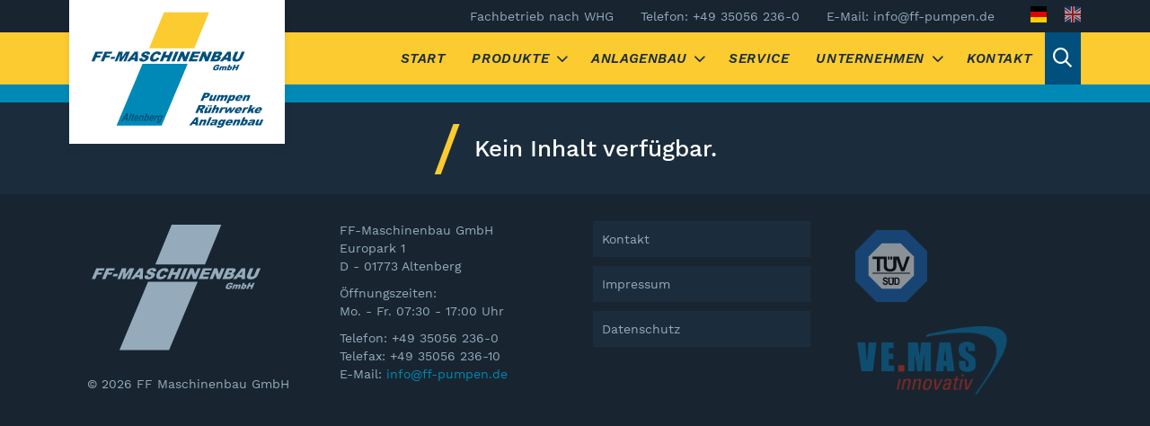

--- FILE ---
content_type: text/html; charset=utf-8
request_url: https://www.ff-pumpen.de/produkt/?id=13
body_size: 2388
content:
<!DOCTYPE html>

<html lang="de" data-wf-page="5fce381ec5bbd1f1238b4a01" data-wf-site="5fc7b14f5cb4fd606c36bc3c">
    <head>
        <meta charset="UTF-8">
        <meta name="author" content="FF Maschinenbau GmbH">
        <meta name="publisher" content="FF Maschinenbau GmbH">
        <meta name="createdwith" content="Redaxo">
        <meta name="copyright" content="FF Maschinenbau GmbH">
        <meta name="dc.author" content="FF Maschinenbau GmbH">
        <meta name="dc.creator" content="FF Maschinenbau GmbH">
        <meta name="dc.language" content="de">
        <meta name="geo.placename" content="Altenberg">
        <meta name="geo.placeposition" content="50.761198501853364, 13.771021669295013">
        <meta content="width=device-width, initial-scale=1" name="viewport">
        
        <title>Produkt</title>
<meta name="description" content="">
<meta name="robots" content="index, follow">
<link rel="alternate" hreflang="de" href="https://www.ff-pumpen.de/produkt/">
<link rel="canonical" href="https://www.ff-pumpen.de/produkt/">
 
        
        <link href="/assets/resources/css/font.css" rel="stylesheet" type="text/css">
        <link href="/assets/resources/css/style.css" rel="stylesheet" type="text/css">
        <link rel="stylesheet" type="text/css" href="/assets/resources/js/fancybox/dist/jquery.fancybox.css"  media="screen" />     
        
        <link href="/media/favicon.ico" rel="shortcut icon" type="image/x-icon">
        
    </head>
    
    <body>
        <div class="section navbar">
            <div class="navbar_sub bg_dark">
                <div class="container">
                    <a href="/" class="brand w-nav-brand"><img src="/media/logo.svg" loading="lazy" alt="Logo FF Maschinenbau GmbH" width="200"></a>
                    <div class="head_sub">
                        <div class="head_sub_linklist">
                            <a class="sub_link organisation" href="/media/urkunde_fachbetrieb.pdf" target="_blank">
                                Fachbetrieb nach WHG
                            </a>
                            <a class="sub_link phone" href="tel:+49350562360">
                                Telefon: +49 35056 236-0
                            </a>
                            <a class="sub_link mail" href="mailto:info@ff-pumpen.de">
                                E-Mail: info@ff-pumpen.de
                            </a>
                        </div>
                        <div class="language_menu desktop">
                                                            <a href="/produkt/?prod_de=" class="active lang"><img src="/media/de.png" alt="de"></a>
                                    <a href="/en/product/?prod_en=" class="lang"><img src="/media/en.png" alt="en"> </a>
                                                        </div>
                        
                    </div>
                    <div class="floatend"></div>
                </div>
            </div>
            <div class="navbar_main bg_yellow">
                <div class="container">
                    <nav role="navigation" class="navigation hauptmenu" id="hauptmenu">
                        	<ul>	<li class="menuitem first "><a href="/">Start</a></li>	<li class="menuitem first hassubmenu"><span class="sub_inactive">Produkte</span>
                                                        <ul class="submenu" style="display:none;">	<li class="menuitem second">
                                                                <a href="/produkte/pumpen/">Pumpen</a>
                                                            </li>	<li class="menuitem second">
                                                                <a href="/produkte/ruehrwerke/">Rührwerke</a>
                                                            </li>	<li class="menuitem second">
                                                                <a href="/produkte/zwangsmischer/">Zwangsmischer</a>
                                                            </li>	<li class="menuitem second">
                                                                <a href="/produkte/gasdichte-einbauvorrichtungen/"> gasdichte Einbauvorrichtungen</a>
                                                            </li>	<li class="menuitem second">
                                                                <a href="/produkte/nicht-gasdichte-einbauvorrichtungen/">nicht gasdichte Einbauvorrichtungen </a>
                                                            </li>	<li class="menuitem second">
                                                                <a href="/produkte/steuerungen/">Steuerungen</a>
                                                            </li>     </ul>
                                                   </li>	<li class="menuitem first hassubmenu"><span class="sub_inactive">Anlagenbau</span>
                                                        <ul class="submenu" style="display:none;">	<li class="menuitem second">
                                                                <a href="/anlagenbau/rohrleitungsbau/">Rohrleitungsbau</a>
                                                            </li>	<li class="menuitem second">
                                                                <a href="/anlagenbau/guellegeber-mit-verstellbarem-haubendomrohr/">Güllegeber mit verstellbarem Haubendomrohr</a>
                                                            </li>	<li class="menuitem second">
                                                                <a href="/anlagenbau/sonderloesungen/">Sonderlösungen</a>
                                                            </li>     </ul>
                                                   </li>	<li class="menuitem first "><a href="/service/">Service</a></li>	<li class="menuitem first hassubmenu"><span class="sub_inactive">Unternehmen</span>
                                                        <ul class="submenu" style="display:none;">	<li class="menuitem second">
                                                                <a href="/unternehmen/ueber-uns/">Über uns</a>
                                                            </li>	<li class="menuitem second">
                                                                <a href="/unternehmen/karriere/">Karriere</a>
                                                            </li>     </ul>
                                                   </li>	<li class="menuitem first "><a href="/kontakt/">Kontakt</a></li>	</ul>                        <!--<a href="javascript:;" class="button_nav search_btn" id="search_btn"> </a> -->
                        <div class="button_nav search_btn inactive" id="search_btn_new"></div>
                        
<div class="section_search ">

        <form class="search inactive" id="search_form" action="/suchausgabe/" method="get" target="_blank">
            <fieldset>
                    <input type="hidden" name="article_id" value="26" />
                    <input type="hidden" name="clang" value="1" />
                    <input type="text" placeholder="..." name="search" value="" />
                    <input class="search_it-button button" type="submit" value="Suchen" />

            </fieldset>
        </form>

</div>
                    </nav>
                    
                    <div class="language_menu mobile">
                                                            <a href="/produkt/?prod_de=" class="active lang"><img src="/media/de.png" alt="de"></a>
                                    <a href="/en/product/?prod_en=" class="lang"><img src="/media/en.png" alt="en"> </a>
                                                        </div>
                    <div class="toggle_button inactive" id="toggle_button"></div>
                    <div class="floatend"></div>
                </div>
            </div>
        </div>
        <div class="content_wrap">
               <div class="section abstand bg_lightblue breadcrumb" data-ix="logo-size"></div>
                     <div class="section center">
                        <div class="container">
                            <div class="headline">
                                <div class="head_before"></div>
                                <h2>Kein Inhalt verfügbar.</h2>
                            </div>
                        </div>
                     </div>
        </div>
        <div class="footer bg_dark">
            <div class="container">
                   <div class="footer_col">
                    <a href="/">
                        <img src="/media/logo_grey.svg" class="logo_foot">
                    </a>
                    <p>&copy; 2026 FF Maschinenbau GmbH</p>
                </div>
                <div class="footer_col">
                    <p>FF-Maschinenbau GmbH<br />
Europark 1<br />
D - 01773 Altenberg</p>

<p>Öffnungszeiten:<br />
Mo. - Fr. 07:30 - 17:00 Uhr</p>

<p>Telefon: +49 35056 236-0<br />
Telefax: +49 35056 236-10<br />
E-Mail: <a href="mailto:info@ff-pumpen.de">info@ff-pumpen.de</a></p>

                </div>
                <div class="footer_col">  <a href="/kontakt/" class="footmenu_link">Kontakt</a>  <a href="/impressum/" class="footmenu_link">Impressum</a>  <a href="/datenschutz/" class="footmenu_link">Datenschutz</a>   </div>
                <div class="footer_col">  <a href="/media/urkunde_fachbetrieb.pdf" target="_blank">          <img src="/media/tuev-sued-logo.svg" class="partner_img">  </a>  <a href="/media/urkunde_vemas_innovativ.pdf" target="_blank">          <img src="/media/vemas.png" class="partner_img">  </a>   </div>
                <div class="floatend"></div>
            </div>
        </div>
     
        <script src="/assets/resources/js/jquery-3.4.1.min.js"></script>
        <script src="/assets/resources/js/fancybox/dist/jquery.fancybox.js"></script>      
        <script src="/assets/resources/js/ff-maschinenbau.js" type="text/javascript"></script>
        
        <script>
            $(document).ready(function() { 

                $( "#toggle_button" ).click(function() {
                $( "#hauptmenu" ).animate({width: 'toggle'},500);
                if($(this).hasClass('inactive')){
                    $(this).removeClass('inactive').addClass('active');
                    }else{
                        $(this).removeClass('active').addClass('inactive');
                    }
                });
            
                $("li.hassubmenu span").click(function(){
                    if($(this).hasClass('sub_inactive')){
                        $(this).next('ul.submenu').slideToggle('slow');
                        $(this).removeClass('sub_inactive').addClass('sub_active');
                        $(this).parent('li.hassubmenu').addClass('active').removeClass('inactive');

                    }else{
                        $(this).next('ul.submenu').slideToggle('slow');
                        $(this).removeClass('sub_active').addClass('sub_inactive');
                        $(this).parent('li.hassubmenu').addClass('inactive').removeClass('active');
                    }
                });
                
                $("#search_btn_new").click(function(){
                   if($(this).hasClass('inactive')){
                        $(this).removeClass('inactive').addClass('active');
                        $('#search_form').fadeIn();
                   }else{
                        $(this).removeClass('active').addClass('inactive');
                        $('#search_form').fadeOut();
                   }
                                 
               });
                
                $("#search_btn").click(function(){
                   $.fancybox.open({
                    src  : '/suche',
                    type : 'iframe',
                    
                  });
                                 
               });
                
            });
        </script>

    </body>
</html>

--- FILE ---
content_type: text/css
request_url: https://www.ff-pumpen.de/assets/resources/css/font.css
body_size: 782
content:
/* work-sans-100 - latin */
@font-face {
  font-family: 'Work Sans';
  font-style: normal;
  font-weight: 100;
  src: url('../fonts/work-sans/work-sans-v8-latin-100.eot'); /* IE9 Compat Modes */
  src: local(''),
       url('../fonts/work-sans/work-sans-v8-latin-100.eot?#iefix') format('embedded-opentype'), /* IE6-IE8 */
       url('../fonts/work-sans/work-sans-v8-latin-100.woff2') format('woff2'), /* Super Modern Browsers */
       url('../fonts/work-sans/work-sans-v8-latin-100.woff') format('woff'), /* Modern Browsers */
       url('../fonts/work-sans/work-sans-v8-latin-100.ttf') format('truetype'), /* Safari, Android, iOS */
       url('../fonts/work-sans/work-sans-v8-latin-100.svg#WorkSans') format('svg'); /* Legacy iOS */
}
/* work-sans-200 - latin */
@font-face {
  font-family: 'Work Sans';
  font-style: normal;
  font-weight: 200;
  src: url('../fonts/work-sans/work-sans-v8-latin-200.eot'); /* IE9 Compat Modes */
  src: local(''),
       url('../fonts/work-sans/work-sans-v8-latin-200.eot?#iefix') format('embedded-opentype'), /* IE6-IE8 */
       url('../fonts/work-sans/work-sans-v8-latin-200.woff2') format('woff2'), /* Super Modern Browsers */
       url('../fonts/work-sans/work-sans-v8-latin-200.woff') format('woff'), /* Modern Browsers */
       url('../fonts/work-sans/work-sans-v8-latin-200.ttf') format('truetype'), /* Safari, Android, iOS */
       url('../fonts/work-sans/work-sans-v8-latin-200.svg#WorkSans') format('svg'); /* Legacy iOS */
}
/* work-sans-300 - latin */
@font-face {
  font-family: 'Work Sans';
  font-style: normal;
  font-weight: 300;
  src: url('../fonts/work-sans/work-sans-v8-latin-300.eot'); /* IE9 Compat Modes */
  src: local(''),
       url('../fonts/work-sans/work-sans-v8-latin-300.eot?#iefix') format('embedded-opentype'), /* IE6-IE8 */
       url('../fonts/work-sans/work-sans-v8-latin-300.woff2') format('woff2'), /* Super Modern Browsers */
       url('../fonts/work-sans/work-sans-v8-latin-300.woff') format('woff'), /* Modern Browsers */
       url('../fonts/work-sans/work-sans-v8-latin-300.ttf') format('truetype'), /* Safari, Android, iOS */
       url('../fonts/work-sans/work-sans-v8-latin-300.svg#WorkSans') format('svg'); /* Legacy iOS */
}
/* work-sans-regular - latin */
@font-face {
  font-family: 'Work Sans';
  font-style: normal;
  font-weight: 400;
  src: url('../fonts/work-sans/work-sans-v8-latin-regular.eot'); /* IE9 Compat Modes */
  src: local(''),
       url('../fonts/work-sans/work-sans-v8-latin-regular.eot?#iefix') format('embedded-opentype'), /* IE6-IE8 */
       url('../fonts/work-sans/work-sans-v8-latin-regular.woff2') format('woff2'), /* Super Modern Browsers */
       url('../fonts/work-sans/work-sans-v8-latin-regular.woff') format('woff'), /* Modern Browsers */
       url('../fonts/work-sans/work-sans-v8-latin-regular.ttf') format('truetype'), /* Safari, Android, iOS */
       url('../fonts/work-sans/work-sans-v8-latin-regular.svg#WorkSans') format('svg'); /* Legacy iOS */
}
/* work-sans-500 - latin */
@font-face {
  font-family: 'Work Sans';
  font-style: normal;
  font-weight: 500;
  src: url('../fonts/work-sans/work-sans-v8-latin-500.eot'); /* IE9 Compat Modes */
  src: local(''),
       url('../fonts/work-sans/work-sans-v8-latin-500.eot?#iefix') format('embedded-opentype'), /* IE6-IE8 */
       url('../fonts/work-sans/work-sans-v8-latin-500.woff2') format('woff2'), /* Super Modern Browsers */
       url('../fonts/work-sans/work-sans-v8-latin-500.woff') format('woff'), /* Modern Browsers */
       url('../fonts/work-sans/work-sans-v8-latin-500.ttf') format('truetype'), /* Safari, Android, iOS */
       url('../fonts/work-sans/work-sans-v8-latin-500.svg#WorkSans') format('svg'); /* Legacy iOS */
}
/* work-sans-600 - latin */
@font-face {
  font-family: 'Work Sans';
  font-style: normal;
  font-weight: 600;
  src: url('../fonts/work-sans/work-sans-v8-latin-600.eot'); /* IE9 Compat Modes */
  src: local(''),
       url('../fonts/work-sans/work-sans-v8-latin-600.eot?#iefix') format('embedded-opentype'), /* IE6-IE8 */
       url('../fonts/work-sans/work-sans-v8-latin-600.woff2') format('woff2'), /* Super Modern Browsers */
       url('../fonts/work-sans/work-sans-v8-latin-600.woff') format('woff'), /* Modern Browsers */
       url('../fonts/work-sans/work-sans-v8-latin-600.ttf') format('truetype'), /* Safari, Android, iOS */
       url('../fonts/work-sans/work-sans-v8-latin-600.svg#WorkSans') format('svg'); /* Legacy iOS */
}
/* work-sans-700 - latin */
@font-face {
  font-family: 'Work Sans';
  font-style: normal;
  font-weight: 700;
  src: url('../fonts/work-sans/work-sans-v8-latin-700.eot'); /* IE9 Compat Modes */
  src: local(''),
       url('../fonts/work-sans/work-sans-v8-latin-700.eot?#iefix') format('embedded-opentype'), /* IE6-IE8 */
       url('../fonts/work-sans/work-sans-v8-latin-700.woff2') format('woff2'), /* Super Modern Browsers */
       url('../fonts/work-sans/work-sans-v8-latin-700.woff') format('woff'), /* Modern Browsers */
       url('../fonts/work-sans/work-sans-v8-latin-700.ttf') format('truetype'), /* Safari, Android, iOS */
       url('../fonts/work-sans/work-sans-v8-latin-700.svg#WorkSans') format('svg'); /* Legacy iOS */
}
/* work-sans-800 - latin */
@font-face {
  font-family: 'Work Sans';
  font-style: normal;
  font-weight: 800;
  src: url('../fonts/work-sans/work-sans-v8-latin-800.eot'); /* IE9 Compat Modes */
  src: local(''),
       url('../fonts/work-sans/work-sans-v8-latin-800.eot?#iefix') format('embedded-opentype'), /* IE6-IE8 */
       url('../fonts/work-sans/work-sans-v8-latin-800.woff2') format('woff2'), /* Super Modern Browsers */
       url('../fonts/work-sans/work-sans-v8-latin-800.woff') format('woff'), /* Modern Browsers */
       url('../fonts/work-sans/work-sans-v8-latin-800.ttf') format('truetype'), /* Safari, Android, iOS */
       url('../fonts/work-sans/work-sans-v8-latin-800.svg#WorkSans') format('svg'); /* Legacy iOS */
}
/* work-sans-900 - latin */
@font-face {
  font-family: 'Work Sans';
  font-style: normal;
  font-weight: 900;
  src: url('../fonts/work-sans/work-sans-v8-latin-900.eot'); /* IE9 Compat Modes */
  src: local(''),
       url('../fonts/work-sans/work-sans-v8-latin-900.eot?#iefix') format('embedded-opentype'), /* IE6-IE8 */
       url('../fonts/work-sans/work-sans-v8-latin-900.woff2') format('woff2'), /* Super Modern Browsers */
       url('../fonts/work-sans/work-sans-v8-latin-900.woff') format('woff'), /* Modern Browsers */
       url('../fonts/work-sans/work-sans-v8-latin-900.ttf') format('truetype'), /* Safari, Android, iOS */
       url('../fonts/work-sans/work-sans-v8-latin-900.svg#WorkSans') format('svg'); /* Legacy iOS */
}
/* work-sans-100italic - latin */
@font-face {
  font-family: 'Work Sans';
  font-style: italic;
  font-weight: 100;
  src: url('../fonts/work-sans/work-sans-v8-latin-100italic.eot'); /* IE9 Compat Modes */
  src: local(''),
       url('../fonts/work-sans/work-sans-v8-latin-100italic.eot?#iefix') format('embedded-opentype'), /* IE6-IE8 */
       url('../fonts/work-sans/work-sans-v8-latin-100italic.woff2') format('woff2'), /* Super Modern Browsers */
       url('../fonts/work-sans/work-sans-v8-latin-100italic.woff') format('woff'), /* Modern Browsers */
       url('../fonts/work-sans/work-sans-v8-latin-100italic.ttf') format('truetype'), /* Safari, Android, iOS */
       url('../fonts/work-sans/work-sans-v8-latin-100italic.svg#WorkSans') format('svg'); /* Legacy iOS */
}
/* work-sans-200italic - latin */
@font-face {
  font-family: 'Work Sans';
  font-style: italic;
  font-weight: 200;
  src: url('../fonts/work-sans/work-sans-v8-latin-200italic.eot'); /* IE9 Compat Modes */
  src: local(''),
       url('../fonts/work-sans/work-sans-v8-latin-200italic.eot?#iefix') format('embedded-opentype'), /* IE6-IE8 */
       url('../fonts/work-sans/work-sans-v8-latin-200italic.woff2') format('woff2'), /* Super Modern Browsers */
       url('../fonts/work-sans/work-sans-v8-latin-200italic.woff') format('woff'), /* Modern Browsers */
       url('../fonts/work-sans/work-sans-v8-latin-200italic.ttf') format('truetype'), /* Safari, Android, iOS */
       url('../fonts/work-sans/work-sans-v8-latin-200italic.svg#WorkSans') format('svg'); /* Legacy iOS */
}
/* work-sans-300italic - latin */
@font-face {
  font-family: 'Work Sans';
  font-style: italic;
  font-weight: 300;
  src: url('../fonts/work-sans/work-sans-v8-latin-300italic.eot'); /* IE9 Compat Modes */
  src: local(''),
       url('../fonts/work-sans/work-sans-v8-latin-300italic.eot?#iefix') format('embedded-opentype'), /* IE6-IE8 */
       url('../fonts/work-sans/work-sans-v8-latin-300italic.woff2') format('woff2'), /* Super Modern Browsers */
       url('../fonts/work-sans/work-sans-v8-latin-300italic.woff') format('woff'), /* Modern Browsers */
       url('../fonts/work-sans/work-sans-v8-latin-300italic.ttf') format('truetype'), /* Safari, Android, iOS */
       url('../fonts/work-sans/work-sans-v8-latin-300italic.svg#WorkSans') format('svg'); /* Legacy iOS */
}
/* work-sans-italic - latin */
@font-face {
  font-family: 'Work Sans';
  font-style: italic;
  font-weight: 400;
  src: url('../fonts/work-sans/work-sans-v8-latin-italic.eot'); /* IE9 Compat Modes */
  src: local(''),
       url('../fonts/work-sans/work-sans-v8-latin-italic.eot?#iefix') format('embedded-opentype'), /* IE6-IE8 */
       url('../fonts/work-sans/work-sans-v8-latin-italic.woff2') format('woff2'), /* Super Modern Browsers */
       url('../fonts/work-sans/work-sans-v8-latin-italic.woff') format('woff'), /* Modern Browsers */
       url('../fonts/work-sans/work-sans-v8-latin-italic.ttf') format('truetype'), /* Safari, Android, iOS */
       url('../fonts/work-sans/work-sans-v8-latin-italic.svg#WorkSans') format('svg'); /* Legacy iOS */
}
/* work-sans-500italic - latin */
@font-face {
  font-family: 'Work Sans';
  font-style: italic;
  font-weight: 500;
  src: url('../fonts/work-sans/work-sans-v8-latin-500italic.eot'); /* IE9 Compat Modes */
  src: local(''),
       url('../fonts/work-sans/work-sans-v8-latin-500italic.eot?#iefix') format('embedded-opentype'), /* IE6-IE8 */
       url('../fonts/work-sans/work-sans-v8-latin-500italic.woff2') format('woff2'), /* Super Modern Browsers */
       url('../fonts/work-sans/work-sans-v8-latin-500italic.woff') format('woff'), /* Modern Browsers */
       url('../fonts/work-sans/work-sans-v8-latin-500italic.ttf') format('truetype'), /* Safari, Android, iOS */
       url('../fonts/work-sans/work-sans-v8-latin-500italic.svg#WorkSans') format('svg'); /* Legacy iOS */
}
/* work-sans-600italic - latin */
@font-face {
  font-family: 'Work Sans';
  font-style: italic;
  font-weight: 600;
  src: url('../fonts/work-sans/work-sans-v8-latin-600italic.eot'); /* IE9 Compat Modes */
  src: local(''),
       url('../fonts/work-sans/work-sans-v8-latin-600italic.eot?#iefix') format('embedded-opentype'), /* IE6-IE8 */
       url('../fonts/work-sans/work-sans-v8-latin-600italic.woff2') format('woff2'), /* Super Modern Browsers */
       url('../fonts/work-sans/work-sans-v8-latin-600italic.woff') format('woff'), /* Modern Browsers */
       url('../fonts/work-sans/work-sans-v8-latin-600italic.ttf') format('truetype'), /* Safari, Android, iOS */
       url('../fonts/work-sans/work-sans-v8-latin-600italic.svg#WorkSans') format('svg'); /* Legacy iOS */
}
/* work-sans-700italic - latin */
@font-face {
  font-family: 'Work Sans';
  font-style: italic;
  font-weight: 700;
  src: url('../fonts/work-sans/work-sans-v8-latin-700italic.eot'); /* IE9 Compat Modes */
  src: local(''),
       url('../fonts/work-sans/work-sans-v8-latin-700italic.eot?#iefix') format('embedded-opentype'), /* IE6-IE8 */
       url('../fonts/work-sans/work-sans-v8-latin-700italic.woff2') format('woff2'), /* Super Modern Browsers */
       url('../fonts/work-sans/work-sans-v8-latin-700italic.woff') format('woff'), /* Modern Browsers */
       url('../fonts/work-sans/work-sans-v8-latin-700italic.ttf') format('truetype'), /* Safari, Android, iOS */
       url('../fonts/work-sans/work-sans-v8-latin-700italic.svg#WorkSans') format('svg'); /* Legacy iOS */
}
/* work-sans-800italic - latin */
@font-face {
  font-family: 'Work Sans';
  font-style: italic;
  font-weight: 800;
  src: url('../fonts/work-sans/work-sans-v8-latin-800italic.eot'); /* IE9 Compat Modes */
  src: local(''),
       url('../fonts/work-sans/work-sans-v8-latin-800italic.eot?#iefix') format('embedded-opentype'), /* IE6-IE8 */
       url('../fonts/work-sans/work-sans-v8-latin-800italic.woff2') format('woff2'), /* Super Modern Browsers */
       url('../fonts/work-sans/work-sans-v8-latin-800italic.woff') format('woff'), /* Modern Browsers */
       url('../fonts/work-sans/work-sans-v8-latin-800italic.ttf') format('truetype'), /* Safari, Android, iOS */
       url('../fonts/work-sans/work-sans-v8-latin-800italic.svg#WorkSans') format('svg'); /* Legacy iOS */
}
/* work-sans-900italic - latin */
@font-face {
  font-family: 'Work Sans';
  font-style: italic;
  font-weight: 900;
  src: url('../fonts/work-sans/work-sans-v8-latin-900italic.eot'); /* IE9 Compat Modes */
  src: local(''),
       url('../fonts/work-sans/work-sans-v8-latin-900italic.eot?#iefix') format('embedded-opentype'), /* IE6-IE8 */
       url('../fonts/work-sans/work-sans-v8-latin-900italic.woff2') format('woff2'), /* Super Modern Browsers */
       url('../fonts/work-sans/work-sans-v8-latin-900italic.woff') format('woff'), /* Modern Browsers */
       url('../fonts/work-sans/work-sans-v8-latin-900italic.ttf') format('truetype'), /* Safari, Android, iOS */
       url('../fonts/work-sans/work-sans-v8-latin-900italic.svg#WorkSans') format('svg'); /* Legacy iOS */
}

--- FILE ---
content_type: text/css
request_url: https://www.ff-pumpen.de/assets/resources/css/style.css
body_size: 4961
content:
*{margin:0; padding:0;}
body{background:#1b2d3c; color:#fff; font-family: 'Work Sans', sans-serif;}

.container{margin:0 10%;}
.container_rimless{margin:0 calc(10% - 8px);}
.container_small{max-width:940px; margin: 0 auto;}
.floatend{clear:both;}

h1{margin-top: 20px; margin-bottom: 20px; color: #fff; font-size: 58px; line-height: 58px; font-style: italic; font-weight: 500; letter-spacing: 1px; text-transform: uppercase;}
h2{margin-top: 20px; margin-bottom: 40px; font-size: 26px; line-height: 30px; font-weight: 500;display:inline-flex;}
h3{margin-top: 20px; margin-bottom: 20px; color: #fbcb2f;font-size: 32px; line-height: 36px; font-weight: 300;}
.bg_yellow h3{color:#182530;}
p{margin-bottom:10px;}

.headline {display: table; margin: 10px auto;}
/*h2:before{content:'/'; color: #fbcb2f; font-size:70px; margin-right:20px; vertical-align: text-bottom;}*/
.headline h2{display:table-cell; vertical-align:middle;}
.head_before {  content: 'x';  font-size: 70px;  color: #fbcb2f; width: 30px;  height: 70px;padding-right:15px; display:table-cell; vertical-align:middle;font-weight:500;}
.head_before:before{content:'/';}

.bg_dark{background:#182530;}
.bg_yellow{background:#fbcb2f; color:#182530; }
.bg_blue{background:#004f7c;}
.bg_lightblue{background:#0089b6;}

.navbar{position:fixed; width:100%;z-index:999;}
.navbar_sub{}
.head_sub {float: right;display:block; /*margin-right:10px;*/}
.head_sub_linklist { float: left;}
.sub_link{color: #95abbc; font-size: 14px; text-decoration: none; padding: 10px; display: block; float: left; margin-left: 10px;}
.sub_link:hover{background:#004f7c; text-decoration:underline;}
.language_menu{float:right;margin-left:10px; display:inline-flex;}
.lang{padding:7px 0 7px 10px; margin-left:10px;}
.lang:hover img{opacity:1; transition:0.5s;}
.lang.active img{opacity:1;}
.lang img {width: 18px; opacity: .6; transition:0.5s;}

.brand{position: absolute; overflow: hidden; background-color: #fff; box-shadow: 0 10px 10px -5px rgba(27, 45, 60, 0.25);}
.brand:hover{background-color:rgba(255, 255, 255, 0.75);}
.brand img{width:calc(100% - 40px); max-width:200px; padding:10px 20px;}

.hauptmenu{float:right; position:relative;display:flex;}
.menuitem{list-style:none;}
.menuitem.first{float:left;}
.menuitem.first:hover{background:rgba(255, 255, 255, 0.5); }
.menuitem.first a, .menuitem.first span {color: #1b2d3c; text-decoration: none; font-size: 15px; font-style: italic; font-weight: 600; letter-spacing: 0.6px; text-transform: uppercase; padding:20px; display:block;    position: relative;}
.menuitem.first.active { box-shadow: inset 0 -2px 0 0 #1b2d3c;}
.menuitem.first.hassubmenu { padding-right: 17px;}

.submenu{position:absolute; background:rgba(209, 220, 228, 0.9);padding: 5px 0;}
.submenu .menuitem a{font-weight: 500;letter-spacing: 0.4px; padding:10px 20px;}
.submenu .menuitem:hover{background:#fff;}
.menuitem.second.active a{color:#0089b6;}


/*body.fancybox {position: relative; height: 100%;}*/
.search.inactive{display:none;}
.search.active{display:block;}

.search_btn {width: 40px;height: auto; background: #004F7D; display: block; float: right; transition:0.5s;}
.search_btn:hover, .search_btn.active{background: #0089b6; transition:0.5s;}
.search {position: absolute; top: 57.73px; right:0;height:42px;}
.search fieldset {border: none;display:inline-flex;}
.search input[type="text"] {border: none; padding: 10px; height: 22px; width: 300px; float: left; border:none; font-family:'Work Sans', sans-serif; font-size:16px; border-top: 3px solid #0089b6;}
.search input:focus {outline:none;}
input.search_it-button.button {height: 45px; float: left; width: 100px;border:none;background:#fbcb2f; font-family:'Work Sans', sans-serif; font-size:16px;font-weight:500; border-top: 3px solid #0089b6;}
span.hightlight {color:#fbcb2f;}
.result, .request{margin-bottom:20px;text-align:left;}

.fancybox-content{height:80vh!important;}

.language_menu.mobile{display:none;}

.content_wrap {padding-top: 94px;}

.section.iconlist{ /*padding: 30px 0 50px;*/ padding:10px 0 25px; text-align:center;}

.icon_col{float:left; width:calc(25% - 40px); margin: 0 20px;}
.icon_col .icon{width:70px; display:block; margin: 10px auto 20px auto;}

.abstand{height:20px;}

.section.product_categories{ padding: 30px 0 50px;}
.product_tile{margin:8px; padding:30px 20px 30px; width:calc(33.33333% - 56px);float:left; background:rgba(0, 137, 182, 0.15); font-size: 22px; line-height: 26px; font-style: italic; font-weight: 400; letter-spacing: 1px; text-transform: uppercase; text-decoration:none; color:#fff; text-align:center;min-height:104px;transition:0.5s;}
.product_tile:hover{background:#0089b6; transition:0.5s;}

.section.product{/*padding: 30px 0 50px;*/padding:10px 0 25px;}
.feature_col{margin: 0 10px 0 0; width: calc(50% - 10px ); float: left;}
.prodimage_col{margin: 0 0 0 10px; width: calc(50% - 10px ); float: left;}
.bilderslide{height: 600px; margin-top: 20px;position: relative;}
.w-slider-mask { position: relative; display: block; overflow: hidden; z-index: 1; left: 0; right: 0; height: 100%; white-space: nowrap;}
.w-slide{position: relative; display: inline-block; vertical-align: top; width: 100%; height: 100%; white-space: normal; text-align: left; background-position:50% 50%; background-size:cover;}
.bildergalerie-bild{height:100%; object-fit:cover;max-width:100%;display:block; margin:auto;}
.feature_col ul {margin-bottom: 30px;}

.slider{height:500px;position:relative;}
.container_slide{margin:0 9%;}


.w-slider-nav {position: absolute; z-index: 2; top: auto; right: 0; bottom: 0; left: 0; margin: auto; padding-top: 10px; height: 40px; text-align: center; -webkit-tap-highlight-color: rgba(0,0,0,0); tap-highlight-color: rgba(0,0,0,0);}
.w-slider-dot {position: relative; display: inline-block; width: 1em; height: 1em; background-color: rgba(251,203,47,0.4); cursor: pointer; margin: 0 3px .5em;  transition: background-color 100ms,color 100ms;border-radius:100%;}
.w-slider-dot.w-active{background-color:#fbcb2f;}

.image_col{width:32%;float:left;}
.image_col img{width:100%;}
.icon_first .image_col{margin-right:8%;}
.content_first .image_col{margin-left:8%;}
.content_col{width:60%; float:left;text-align:left;}
.wrapper{display: -webkit-box; display: -webkit-flex; display: -ms-flexbox; display: flex; -webkit-box-pack: center; -webkit-justify-content: center; -ms-flex-pack: center; justify-content: center; -webkit-box-align: center; -webkit-align-items: center; -ms-flex-align: center; align-items: center;}


.section.content {/*padding: 30px 0 50px;*/ padding:10px 0 25px; text-align: center;}
.section.content.left{text-align:left;}

.section.job{padding: 30px 0 50px;}

.content ul, .product ul, .job ul{color: #fff; font-size: 15px; line-height: 26px; padding-left:40px;}

.title_img{height:500px; background-position: 50% 40%; background-size: cover; background-repeat: no-repeat; display:block; -webkit-box-align: center; -webkit-align-items: center; -ms-flex-align: center;}
.banner_div {position: relative; z-index: 100; margin-top: 14%; margin-right: 100px; padding: 20px; background-color: rgba(57, 76, 90, 0.45);display:inline-block;}

.twice .col{width:calc(50% - 40px);margin:0 20px;float:left;}

.section.map{height: 600px; background-position: 50% 50%; background-size: cover; background-repeat: no-repeat;}
.map_link{ position: relative; display: -webkit-box; display: -webkit-flex; display: -ms-flexbox; display: flex; width: 100%; height: 100%; -webkit-box-pack: center; -webkit-justify-content: center; -ms-flex-pack: center; justify-content: center; -webkit-box-align: center; -webkit-align-items: center; -ms-flex-align: center;  align-items: center;  background-color: #1b2d3c; opacity: 0; color: #fff; font-size: 26px; line-height: 30px; font-weight: 500;}
.map_link:hover{opacity:0.8;}

.section.contact_form{ padding: 30px 0 50px; }

.contact_form .form-group{margin-bottom:30px;}
.contact_form .form-group#yform-formular-message{margin-bottom:10px;}
#yform-formular-prename, #yform-formular-mail{width:calc(50% - 15px); float:left; margin-right:15px;}
#yform-formular-name, #yform-formular-phone{width:calc(50% - 15px); float:left; margin-left:15px;}
.contact_form label{ color: #95abbc; font-weight: 400; display:block; margin-bottom:5px; font-size:14px;}
.contact_form input{width:calc(100% - 24px); padding:8px 12px;}
.contact_form textarea { padding: 8px 12px; width: calc(100% - 24px); height:58px;}
.contact_form input[type="checkbox"] {width: auto; display: inline-block; margin-top: 5px; vertical-align: text-bottom;}

.btn{padding:14px 22px; background:#0089b6; color:#fff; text-decoration:none; border:none;margin-top:20px; font-size: 16px; font-weight: 500; cursor:pointer;}
.btn:hover{background:#34a7cc;transition:0.2s;}

.footer{padding:30px 0 50px; color: #95abbc; font-size: 14px; line-height: 20px;}

.footer a, .twice a, .contact_form a, .content a{color:#0089b6; text-decoration:none;}
.footer a:hover, .twice a:hover, .contact_form a:hover, .content a:hover{text-decoration:underline;}
.footer_col{width:calc(25% - 40px); margin:0 20px;float:left;}
.logo_foot{width:220px;margin-bottom:16px;}
.footer .footmenu_link {display: block; background: #1b2d3c; margin-bottom: 10px; padding: 10px; color:#95abbc;}
.footer .footmenu_link:hover {background:#004f7c;}
.footer .partner_img{height:80px; opacity:0.5; padding:10px;}
.footer .partner_img:hover{opacity:1; transition:0.2s;}

.section.img_content{padding: 30px 0 50px;}
.twice .col.img { height: 400px; background-position: 50% 50%; background-size: cover; background-repeat: no-repeat;position:relative;}
.video-button {background: rgba(0, 137, 182, 0.2); position: absolute; top: 0; left: 0; right: 0; bottom: 0;transition:0.2s; }
.video-button:hover {background: rgba(0, 137, 182, 0.5);transition:0.2s;}
.video-button:hover:after{opacity:1; transition:0.2s;}

.section.jobs{padding: 30px 0 50px;}
.bg_yellow .product_tile {background: rgba(0, 79, 124, 0.15);transition:0.5s;}
.bg_yellow .product_tile:hover {background: rgba(0, 79, 124, 0.95);transition:0.5s;}

.breadcrumb_inner{float:right; display:inline-flex;padding-right:20px;}
.breadcrumb_inner a, .breadcrumb_inner div{margin-left:10px;font-size:13px;margin-top:2.5px; text-decoration:none; color:#fff;}
.sign:after {content: '//'; padding-left: 10px;}
.more_products{padding-bottom:100px;}


@font-face{font-family:'icomoon';src:url('/assets/resources/fonts/iconfont/icomoon.eot?-qk6xo1');src:url('/assets/resources/fonts/iconfont/icomoon.eot?#iefix-qk6xo1') format('embedded-opentype'),
url('/assets/resources/fonts/iconfont/icomoon.woff?-qk6xo1') format('woff'),
url('/assets/resources/fonts/iconfont/icomoon.ttf?-qk6xo1') format('truetype'),
url('/assets/resources/fonts/iconfont/icomoon.svg?-qk6xo1#icomoon') format('svg');font-weight:normal;font-style:normal;}

.menuitem.first.hassubmenu span:after,
.toggle_button:after,
.video-button:after,
.search_btn:before {font-family: icomoon;speak: none; font-style: normal; font-weight: normal; text-transform: none; line-height: 1; -webkit-font-smoothing: antialiased; font-variant: normal;}

.menuitem.first.hassubmenu span:after{content:'\e901'; margin-left:5px; color:#1b2d3c; position: absolute; font-size: 20px; bottom: 19px;}
.video-button:after { content: '\e907'; color: #fff; position: absolute; left: calc(50% - 75px); top: calc(50% - 75px); font-size: 150px; opacity:0.8;transition:0.2s;}
.search_btn:before {content:'\e909';position: absolute;color: #fff; font-size: 22px; margin-top: 17px; margin-left: 9px;}

@media (max-width:1599px){
	/*.slider{height:600px;}
	.title_img{height:600px;}*/
}

@media (max-width:1399px){
	.container{margin:0 8%;}
	.container_rimless{margin:0 calc(8% - 8px);}
	.slider{height:500px;}
	.title_img{height:500px;}
	
}
@media (max-width:1299px){
	.container{margin:0 6%;}
	.container_rimless{margin:0 calc(6% - 8px);}
	.product_detail .headline {padding: 20px 0 0;}
	.menuitem.first a, .menuitem.first span{padding:20px 15px;}
}

@media (max-width:1199px){
	.container{margin:0 5%;}
	.container_rimless{margin:0 calc(5% - 8px);}
	/*.menuitem.first a, .menuitem.first span{padding:20px 15px;}*/
	
	.navbar_sub {height: 38px;}
	.hauptmenu{display:none;}
	.toggle_button{position:relative; height:40px;float:right;}
	.toggle_button:after{content:'\e905'; position: absolute; right: 0px; top: 0; font-size: 20px; color:#fff;padding:10px;background:#0089b6;}
	.toggle_button.active:after { background: #1b2d3c; color: #fff;}
	.hauptmenu{top: 78px; background: #1b2d3c; position: absolute; right: 0; width: 320px;overflow-y:scroll;height:calc(100vh - 78px);}
	.menuitem.first a, .menuitem.first span{color:#fff;}
	.menuitem.first a.w--current{color: #0089b6;}
	.menuitem.first.active.hassubmenu{background:#0089b6;}
	.menuitem.first a:hover, .menuitem.first span:hover{ cursor:pointer;}
	.menuitem.first{float:initial;}
	.content_wrap {padding-top: 77px;}
	.menuitem.first.hassubmenu{padding-right:0;}
	.menuitem.first.hassubmenu span:after{right:15px;color:#fff;}
	/*.menuitem.first.hassubmenu span:hover:after{color:#0089b6;}*/
	.menuitem.first:hover{background:initial;}
	.submenu{position:relative; background:#173a4e;}
	.submenu .menuitem:hover{background:initial;}
	.submenu .menuitem:hover a{color:#0089b6;}
	.menuitem.second.active a {color: #0089b6;}
	
	.search_btn{display:none;}
	.search.inactive{display:block;}
	.search{position:relative; top:initial; right:initial;margin:20px;}
	.search input[type="text"]{width:100%;}
	
}

@media (max-width:1099px){
	.container{margin:0 20px;}
	.container_rimless{margin:0 calc(20px - 8px);}


}

@media (max-width:1023px){
	.container_small{margin: 0 20px; width: calc(100% - 40px); max-width: initial;}
	
	
	
	

	.icon_col{width:calc(50% - 40px);}
	
	.head_sub{width:610px;}
	.language_menu.desktop{display:none;}
	.language_menu.mobile {display: inline-block; position: absolute; right: 90px; top: 49px;}
	
	.footer_col{width: calc(50% - 40px);  margin: 20px;}
	
	.product_tile{width:calc(50% - 56px);}
	
	.feature_col{width: calc(100% - 20px );}
	.prodimage_col{width: calc(100% - 20px );}
	
	.banner_div {margin-right:0;margin-top:180px;}
	
	h1{font-size:46px; line-height:46px;}
	h3{font-size:28px; line-height:32px;}
	
}
@media (min-width:1023px){
	.menuitem.first.hassubmenu:hover .submenu{display:block!important;}

}

@media (max-width:900px){
	.head_sub{width:auto; text-align: right; margin-right: 15px;}
	.sub_link{float:none; padding:5px;}
	.navbar_sub {height: 80px;}
	.hauptmenu{top:120px;}
	.language_menu.mobile{top:90px;}
	.content_wrap{padding-top:120px;}
	
	.breadcrumb_inner{display:none;}

	.banner_div{margin-top:90px;}
	
}

@media (max-width:768px){
	h1{font-size:38px; line-height:38px; hyphens:auto; word-wrap:break-word;}
	h2{font-size:22px; line-height:26px; hyphens:auto;word-wrap:break-word;}
	h3 {margin-top: 30px; margin-bottom: 10px; font-size: 28px; line-height: 32px; hyphens:auto;overflow-wrap:break-word;}
	
	.container_slide{margin:0 9%;}
	.banner_div{margin-right:0;margin-top:130px;}
	.footer_col{width:calc(100% - 40px); text-align:center;}
	
	.product_tile{width:calc(100% - 56px); height:auto; min-height:initial; padding:20px;margin:5px 8px; hyphens:auto;}
	.twice .col{width:calc(100% - 40px);}
	.twice .col.img{margin-bottom:30px;}
	
	.wrapper{display:block;}
	.wrapper .image_col{width:calc(100% - 40px); margin:0 20px;}
	.wrapper .content_col{width:calc(100% - 40px); margin:0 20px;}
	
	#yform-formular-prename, #yform-formular-mail, #yform-formular-name, #yform-formular-phone{width:100%; margin-left:0; margin-right:0;}
	
	.bilderslide{height:480px;}
	
	.slider{height:400px;}
	.title_img{height:400px;}
	.section.map{height:400px;}
	
	
	
}

@media (max-width:512px){
	.brand img{width:120px; padding:10px;}
	.hauptmenu{width:100%;}
	.lang{margin:0;}
	
	.icon_col{width:calc(100% - 40px);}
	
	.container_slide{margin:0 5%;}
	
	.banner_div{margin-top:70px;}

	h1{font-size:32px; line-height:32px; hyphens:auto; word-wrap:break-word;}
	.section.map{height:280px;}
}

@media (max-width:400px){
	.navbar_sub .container{margin:0;}
	.sub_link{font-size:12px;}
	
	.bilderslide{height:360px;}
	
	.navbar_main .container{margin-right:5px;}
	.language_menu.mobile{right:60px;}
	
	h1{font-size:25px; line-height:25px;}
	h2{font-size:20px; line-height:24px;}
	h3{font-size:20px; line-height:24px;}
	
	.title_img{height:280px;}
	.slider{height:360px;}
	
	.banner_div{margin-top:20px;}

	.product_tile{font-size:18px;}
}

--- FILE ---
content_type: image/svg+xml
request_url: https://www.ff-pumpen.de/media/logo.svg
body_size: 29841
content:
<?xml version="1.0" encoding="utf-8"?>
<!-- Generator: Adobe Illustrator 16.0.4, SVG Export Plug-In . SVG Version: 6.00 Build 0)  -->
<!DOCTYPE svg PUBLIC "-//W3C//DTD SVG 1.1//EN" "http://www.w3.org/Graphics/SVG/1.1/DTD/svg11.dtd">
<svg version="1.1" id="Ebene_1" xmlns="http://www.w3.org/2000/svg" xmlns:xlink="http://www.w3.org/1999/xlink" x="0px" y="0px"
	 width="506px" height="345px" viewBox="0 0 506 345" enable-background="new 0 0 506 345" xml:space="preserve">
<g>
	<defs>
		<rect id="SVGID_1_" width="506" height="345"/>
	</defs>
	<clipPath id="SVGID_2_">
		<use xlink:href="#SVGID_1_"  overflow="visible"/>
	</clipPath>
	<polygon clip-path="url(#SVGID_2_)" fill="#004F7C" points="23.427,120.772 44.947,120.772 42.475,126.693 29.694,126.693 
		27.685,131.506 38.596,131.506 36.272,137.067 25.361,137.067 20.658,148.326 11.918,148.326 	"/>
	<polygon clip-path="url(#SVGID_2_)" fill="#004F7C" points="49.669,120.772 71.189,120.772 68.717,126.693 55.936,126.693 
		53.926,131.506 64.838,131.506 62.514,137.067 51.604,137.067 46.9,148.326 38.159,148.326 	"/>
	<polygon clip-path="url(#SVGID_2_)" fill="#004F7C" points="67.78,135.322 79.15,135.322 76.68,141.237 65.31,141.237 	"/>
	<polygon clip-path="url(#SVGID_2_)" fill="#004F7C" points="88.881,120.772 100.329,120.772 97.746,137.535 109.148,120.772 
		120.558,120.772 109.049,148.326 101.94,148.326 110.717,127.316 96.426,148.326 89.994,148.326 93.274,127.316 84.498,148.326 
		77.371,148.326 	"/>
	<path clip-path="url(#SVGID_2_)" fill="#004F7C" d="M134.492,137.818l1.023-9.905l-7.232,9.905H134.492z M133.826,143.777h-9.914
		l-3.264,4.549h-8.893l22.094-27.554h9.487l-0.919,27.554h-9.108L133.826,143.777z"/>
	<path clip-path="url(#SVGID_2_)" fill="#004F7C" d="M147.49,139.21l8.494-0.507c-0.373,1.315-0.424,2.316-0.162,3.01
		c0.426,1.115,1.48,1.668,3.146,1.668c1.238,0,2.314-0.283,3.228-0.854c0.907-0.571,1.518-1.232,1.831-1.982
		c0.298-0.713,0.251-1.354-0.156-1.918c-0.406-0.564-1.666-1.098-3.791-1.598c-3.465-0.841-5.723-1.951-6.768-3.343
		c-1.058-1.392-1.138-3.163-0.237-5.318c0.593-1.417,1.571-2.759,2.937-4.016c1.364-1.258,3.036-2.245,5.023-2.971
		c1.986-0.718,4.443-1.077,7.375-1.077c3.6,0,6.074,0.654,7.416,1.963s1.592,3.394,0.76,6.248l-8.398,0.469
		c0.301-1.238,0.22-2.143-0.246-2.707c-0.462-0.559-1.309-0.841-2.534-0.841c-1.017,0-1.862,0.205-2.551,0.629
		c-0.687,0.417-1.155,0.93-1.407,1.533c-0.183,0.437-0.137,0.827,0.137,1.181c0.26,0.365,1.091,0.699,2.5,1.014
		c3.469,0.802,5.85,1.616,7.152,2.438s2.079,1.834,2.318,3.053c0.24,1.213,0.053,2.573-0.577,4.08
		c-0.737,1.766-1.923,3.395-3.541,4.883c-1.621,1.494-3.489,2.624-5.607,3.394c-2.112,0.771-4.534,1.155-7.263,1.155
		c-4.786,0-7.729-0.898-8.816-2.707C146.656,144.285,146.57,141.994,147.49,139.21"/>
	<path clip-path="url(#SVGID_2_)" fill="#004F7C" d="M197.066,137.067l6.682,2.259c-1.385,2.091-2.92,3.836-4.608,5.24
		c-1.688,1.405-3.501,2.464-5.431,3.176c-1.934,0.719-4.159,1.072-6.678,1.072c-3.062,0-5.385-0.438-6.957-1.303
		c-1.576-0.873-2.614-2.406-3.107-4.6c-0.487-2.194-0.024-4.998,1.404-8.417c1.904-4.562,4.61-8.071,8.109-10.515
		c3.502-2.451,7.522-3.676,12.053-3.676c3.548,0,6.043,0.699,7.488,2.104c1.445,1.405,2.055,3.561,1.824,6.467l-8.385,1.674
		c0.082-0.84,0.057-1.455-0.074-1.848c-0.215-0.647-0.603-1.147-1.156-1.5c-0.561-0.354-1.275-0.526-2.148-0.526
		c-1.967,0-3.806,0.776-5.503,2.329c-1.276,1.154-2.432,2.963-3.463,5.434c-1.278,3.06-1.673,5.15-1.204,6.287
		c0.477,1.135,1.572,1.699,3.283,1.699c1.666,0,3.115-0.455,4.352-1.373C194.779,140.141,195.95,138.812,197.066,137.067"/>
	<polygon clip-path="url(#SVGID_2_)" fill="#004F7C" points="215.76,120.772 224.462,120.772 220.434,130.415 229.948,130.415 
		233.977,120.772 242.717,120.772 231.207,148.326 222.467,148.326 227.121,137.184 217.607,137.184 212.953,148.326 
		204.251,148.326 	"/>
	<polygon clip-path="url(#SVGID_2_)" fill="#004F7C" points="248.842,120.772 257.562,120.772 246.053,148.326 237.332,148.326 	"/>
	<polygon clip-path="url(#SVGID_2_)" fill="#004F7C" points="263.863,120.772 271.994,120.772 276.23,136.016 282.597,120.772 
		290.8,120.772 279.291,148.326 271.088,148.326 266.856,133.199 260.537,148.326 252.354,148.326 	"/>
	<polygon clip-path="url(#SVGID_2_)" fill="#004F7C" points="296.563,120.772 319.881,120.772 317.423,126.655 302.827,126.655 
		300.997,131.037 314.537,131.037 312.19,136.656 298.649,136.656 296.383,142.084 311.405,142.084 308.798,148.326 
		285.055,148.326 	"/>
	<polygon clip-path="url(#SVGID_2_)" fill="#004F7C" points="325.048,120.772 333.179,120.772 337.414,136.016 343.781,120.772 
		351.984,120.772 340.476,148.326 332.272,148.326 328.04,133.199 321.722,148.326 313.538,148.326 	"/>
	<path clip-path="url(#SVGID_2_)" fill="#004F7C" d="M357.524,142.404h4.439c1.502,0,2.664-0.256,3.491-0.775
		c0.834-0.52,1.434-1.219,1.801-2.098c0.341-0.814,0.312-1.469-0.091-1.963c-0.404-0.494-1.361-0.744-2.89-0.744h-4.419
		L357.524,142.404z M362.046,131.582h3.783c1.357,0,2.397-0.23,3.126-0.686c0.724-0.463,1.262-1.123,1.621-1.982
		c0.335-0.803,0.336-1.432-0.009-1.881c-0.347-0.455-1.178-0.68-2.495-0.68h-3.843L362.046,131.582z M357.781,120.772h16.294
		c2.715,0,4.523,0.661,5.424,1.976c0.906,1.315,0.953,2.945,0.144,4.883c-0.68,1.629-1.782,3.027-3.307,4.195
		c-1.019,0.776-2.286,1.393-3.805,1.841c1.821,0.476,2.967,1.296,3.442,2.451c0.466,1.161,0.336,2.617-0.396,4.368
		c-0.598,1.432-1.475,2.714-2.627,3.855c-1.159,1.143-2.459,2.041-3.918,2.708c-0.899,0.411-2.127,0.712-3.68,0.897
		c-2.065,0.25-3.417,0.379-4.06,0.379h-15.022L357.781,120.772z"/>
	<path clip-path="url(#SVGID_2_)" fill="#004F7C" d="M396.076,137.818l1.022-9.905l-7.232,9.905H396.076z M395.409,143.777h-9.915
		l-3.263,4.549h-8.892l22.092-27.554h9.488L404,148.326h-9.107L395.409,143.777z"/>
	<path clip-path="url(#SVGID_2_)" fill="#004F7C" d="M435.272,120.772h8.688l-6.863,16.43c-0.68,1.63-1.583,3.163-2.707,4.612
		c-1.121,1.443-2.464,2.714-4.025,3.799c-1.561,1.084-3.037,1.84-4.442,2.283c-1.946,0.609-4.101,0.918-6.475,0.918
		c-1.37,0-2.828-0.09-4.367-0.283c-1.542-0.186-2.737-0.558-3.593-1.115c-0.855-0.559-1.52-1.354-1.996-2.381
		c-0.476-1.026-0.649-2.085-0.528-3.176c0.193-1.751,0.573-3.304,1.139-4.657l6.862-16.43h8.688l-7.026,16.821
		c-0.63,1.508-0.693,2.682-0.199,3.521c0.499,0.848,1.502,1.271,3.018,1.271c1.494,0,2.849-0.417,4.05-1.251
		c1.191-0.828,2.113-2.015,2.751-3.541L435.272,120.772z"/>
	<polygon clip-path="url(#SVGID_2_)" fill-rule="evenodd" clip-rule="evenodd" fill="#FBCB2F" points="216.309,9.283 343.405,9.283 
		301.691,110.961 174.595,110.961 	"/>
	<polygon clip-path="url(#SVGID_2_)" fill-rule="evenodd" clip-rule="evenodd" fill="#0089B6" points="155.938,155.445 
		283.034,155.445 209.749,330.204 82.652,330.204 	"/>
	<path clip-path="url(#SVGID_2_)" fill="#004F7C" d="M362.963,167.957l1.384-3.249h7.459l-2.839,6.662
		c-1.84,0.972-3.386,1.637-4.634,1.986c-1.249,0.353-2.626,0.527-4.133,0.527c-1.855,0-3.23-0.316-4.129-0.949
		c-0.903-0.63-1.408-1.572-1.515-2.823c-0.111-1.252,0.176-2.686,0.866-4.305c0.728-1.707,1.713-3.191,2.953-4.453
		c1.242-1.26,2.68-2.217,4.316-2.871c1.273-0.506,2.808-0.757,4.598-0.757c1.725,0,2.949,0.156,3.675,0.47
		c0.722,0.312,1.225,0.797,1.512,1.455c0.285,0.654,0.355,1.488,0.208,2.5l-5.011,0.829c0.059-0.589-0.077-1.04-0.401-1.354
		c-0.322-0.313-0.841-0.47-1.55-0.47c-1.06,0-2.061,0.368-3.003,1.104c-0.944,0.738-1.755,1.898-2.435,3.492
		c-0.721,1.692-0.915,2.9-0.587,3.624c0.324,0.724,1.058,1.088,2.196,1.088c0.538,0,1.089-0.08,1.644-0.236
		c0.558-0.156,1.234-0.422,2.023-0.797l0.629-1.474H362.963z"/>
	<path clip-path="url(#SVGID_2_)" fill="#004F7C" d="M375.444,162.299h4.05l-0.703,1.652c0.88-0.691,1.674-1.18,2.392-1.474
		c0.718-0.291,1.496-0.437,2.337-0.437c0.902,0,1.547,0.16,1.935,0.48c0.392,0.32,0.617,0.797,0.683,1.43
		c0.995-0.738,1.832-1.244,2.51-1.51c0.674-0.266,1.422-0.4,2.248-0.4c1.215,0,2.012,0.359,2.384,1.084
		c0.377,0.721,0.234,1.849-0.42,3.384l-3.029,7.109h-4.349l2.748-6.447c0.219-0.513,0.283-0.895,0.188-1.143
		c-0.125-0.389-0.405-0.586-0.839-0.586c-0.509,0-1.003,0.186-1.473,0.554c-0.471,0.371-0.876,0.964-1.226,1.782l-2.488,5.84h-4.352
		l2.657-6.236c0.213-0.498,0.326-0.833,0.348-1.011c0.026-0.284-0.036-0.514-0.188-0.688c-0.154-0.175-0.383-0.262-0.688-0.262
		c-0.498,0-0.986,0.189-1.467,0.563c-0.481,0.379-0.905,0.997-1.271,1.856l-2.463,5.777h-4.348L375.444,162.299z"/>
	<path clip-path="url(#SVGID_2_)" fill="#004F7C" d="M399.218,167.928c-0.414,0.972-0.533,1.678-0.354,2.114
		c0.181,0.437,0.55,0.655,1.114,0.655c0.517,0,1.045-0.215,1.58-0.645c0.532-0.43,1.02-1.153,1.452-2.168
		c0.381-0.896,0.487-1.554,0.323-1.973c-0.167-0.418-0.495-0.63-0.987-0.63c-0.589,0-1.162,0.219-1.724,0.655
		C400.065,166.374,399.598,167.036,399.218,167.928 M399.101,157.991h4.381l-2.308,5.414c0.627-0.455,1.266-0.793,1.913-1.022
		c0.646-0.226,1.307-0.342,1.976-0.342c1.376,0,2.306,0.498,2.786,1.488c0.479,0.993,0.324,2.415-0.465,4.268
		c-0.526,1.237-1.199,2.329-2.011,3.268c-0.812,0.942-1.684,1.645-2.609,2.11s-1.833,0.698-2.725,0.698
		c-0.76,0-1.386-0.164-1.881-0.487c-0.366-0.259-0.679-0.738-0.943-1.44l-0.713,1.673h-4.061L399.101,157.991z"/>
	<polygon clip-path="url(#SVGID_2_)" fill="#004F7C" points="413.949,157.991 418.777,157.991 416.447,163.459 421.727,163.459 
		424.057,157.991 428.907,157.991 422.248,173.618 417.397,173.618 420.091,167.298 414.812,167.298 412.118,173.618 
		407.29,173.618 	"/>
	<path clip-path="url(#SVGID_2_)" fill="#004F7C" d="M331.869,247.057h1.71c1.348,0,2.39-0.233,3.139-0.7
		c0.745-0.47,1.278-1.069,1.592-1.795c0.308-0.711,0.332-1.316,0.07-1.806c-0.255-0.494-1.037-0.741-2.343-0.741h-1.989
		L331.869,247.057z M329.019,237.42h11.61c2.525,0,4.161,0.6,4.897,1.806c0.739,1.199,0.63,2.915-0.328,5.13
		c-0.987,2.284-2.443,4.068-4.371,5.352c-1.929,1.285-4.301,1.927-7.117,1.927h-3.82l-3.626,8.39h-7.016L329.019,237.42z"/>
	<path clip-path="url(#SVGID_2_)" fill="#004F7C" d="M358.919,260.023h-5.863l1.146-2.652c-1.344,1.088-2.56,1.867-3.647,2.326
		c-1.09,0.462-2.284,0.694-3.578,0.694c-1.727,0-2.856-0.516-3.395-1.548c-0.533-1.032-0.333-2.625,0.595-4.773l4.505-10.42h6.304
		l-3.892,9.005c-0.444,1.026-0.57,1.758-0.378,2.189c0.197,0.432,0.636,0.647,1.325,0.647c0.753,0,1.488-0.29,2.216-0.863
		c0.729-0.579,1.411-1.61,2.055-3.1l3.405-7.879h6.279L358.919,260.023z"/>
	<path clip-path="url(#SVGID_2_)" fill="#004F7C" d="M369.848,243.65h5.857l-1.032,2.39c1.279-1,2.431-1.705,3.474-2.132
		c1.039-0.421,2.167-0.632,3.383-0.632c1.305,0,2.236,0.232,2.795,0.695c0.562,0.464,0.885,1.152,0.974,2.068
		c1.445-1.067,2.662-1.8,3.644-2.184c0.977-0.385,2.061-0.58,3.255-0.58c1.758,0,2.907,0.521,3.438,1.568
		c0.54,1.042,0.323,2.675-0.636,4.895l-4.445,10.284h-6.289l4.03-9.325c0.321-0.742,0.418-1.295,0.283-1.653
		c-0.178-0.562-0.581-0.847-1.207-0.847c-0.737,0-1.453,0.268-2.135,0.8c-0.685,0.537-1.277,1.395-1.788,2.578l-3.651,8.447h-6.295
		l3.899-9.021c0.312-0.72,0.479-1.204,0.512-1.463c0.04-0.409-0.049-0.741-0.266-0.994c-0.222-0.253-0.552-0.378-0.993-0.378
		c-0.722,0-1.43,0.273-2.127,0.814c-0.699,0.548-1.317,1.442-1.854,2.685l-3.612,8.357h-6.289L369.848,243.65z"/>
	<path clip-path="url(#SVGID_2_)" fill="#004F7C" d="M404.144,251.882c-0.559,1.294-0.707,2.257-0.431,2.884
		c0.271,0.626,0.825,0.941,1.656,0.941c0.731,0,1.472-0.299,2.228-0.904c0.755-0.601,1.443-1.621,2.064-3.058
		c0.573-1.327,0.735-2.3,0.488-2.921c-0.24-0.626-0.736-0.938-1.473-0.938c-0.806,0-1.611,0.316-2.413,0.942
		C405.456,249.455,404.751,250.477,404.144,251.882 M391.637,266.255l9.771-22.604h5.873l-1.046,2.421
		c1.257-1.021,2.297-1.71,3.13-2.068c1.125-0.484,2.24-0.727,3.351-0.727c2.189,0,3.521,0.843,3.997,2.517
		c0.471,1.674,0.174,3.746-0.893,6.215c-1.177,2.722-2.728,4.8-4.653,6.236c-1.924,1.432-3.886,2.147-5.875,2.147
		c-0.969,0-1.782-0.163-2.436-0.489c-0.651-0.332-1.155-0.821-1.502-1.469l-3.381,7.821H391.637z"/>
	<path clip-path="url(#SVGID_2_)" fill="#004F7C" d="M431.325,250.387c0.399-1.216,0.448-2.084,0.146-2.604
		c-0.304-0.526-0.884-0.789-1.747-0.789c-1,0-1.969,0.399-2.909,1.188c-0.593,0.494-1.151,1.226-1.675,2.205H431.325z
		 M436.404,253.392h-12.578c-0.326,1.011-0.375,1.758-0.157,2.253c0.298,0.71,0.939,1.062,1.913,1.062
		c0.616,0,1.271-0.152,1.958-0.463c0.427-0.195,0.938-0.537,1.54-1.031l5.938,0.569c-1.659,1.646-3.305,2.825-4.951,3.541
		c-1.645,0.71-3.715,1.068-6.214,1.068c-2.169,0-3.742-0.306-4.726-0.916c-0.978-0.61-1.588-1.585-1.829-2.915
		c-0.239-1.332,0.025-2.896,0.804-4.695c1.105-2.557,2.823-4.631,5.142-6.209c2.327-1.584,4.934-2.38,7.822-2.38
		c2.343,0,4.04,0.358,5.085,1.069c1.054,0.705,1.645,1.736,1.77,3.078c0.128,1.348-0.277,3.101-1.209,5.258L436.404,253.392z"/>
	<path clip-path="url(#SVGID_2_)" fill="#004F7C" d="M443.499,243.65h5.847l-1.15,2.663c1.344-1.089,2.562-1.863,3.659-2.331
		s2.289-0.706,3.573-0.706c1.736,0,2.869,0.521,3.408,1.554c0.532,1.031,0.333,2.625-0.601,4.783l-4.499,10.41h-6.305l3.892-9.005
		c0.444-1.026,0.568-1.753,0.374-2.18c-0.197-0.431-0.639-0.641-1.328-0.641c-0.758,0-1.504,0.288-2.22,0.862
		c-0.722,0.574-1.406,1.61-2.05,3.101l-3.399,7.862h-6.278L443.499,243.65z"/>
	<path clip-path="url(#SVGID_2_)" fill="#004F7C" d="M317.212,281.242h2.947c0.315,0,0.975-0.1,1.979-0.305
		c0.505-0.096,0.985-0.332,1.443-0.712c0.454-0.378,0.79-0.814,1.003-1.31c0.316-0.731,0.326-1.289,0.032-1.679
		c-0.293-0.395-1.077-0.59-2.351-0.59h-3.068L317.212,281.242z M304.385,294.688l9.771-22.603h11.641
		c2.158,0,3.731,0.185,4.706,0.559c0.983,0.368,1.608,1.052,1.873,2.057c0.269,1,0.088,2.222-0.533,3.658
		c-0.544,1.258-1.278,2.337-2.203,3.247c-0.931,0.911-1.986,1.647-3.163,2.216c-0.755,0.356-1.7,0.657-2.837,0.89
		c0.711,0.278,1.195,0.558,1.459,0.836c0.173,0.185,0.376,0.579,0.604,1.184c0.226,0.611,0.352,1.074,0.372,1.405l0.546,6.552
		h-7.894l-0.745-6.909c-0.088-0.889-0.257-1.474-0.515-1.741c-0.35-0.349-0.849-0.521-1.485-0.521h-0.615l-3.965,9.172H304.385z"/>
	<path clip-path="url(#SVGID_2_)" fill="#004F7C" d="M347.413,272.396h4.057l-1.665,3.853h-4.057L347.413,272.396z M340.876,272.396
		h4.01l-1.665,3.853h-4.01L340.876,272.396z M345.149,294.688h-5.862l1.146-2.651c-1.344,1.089-2.56,1.868-3.646,2.326
		c-1.09,0.463-2.284,0.695-3.579,0.695c-1.727,0-2.856-0.516-3.395-1.548c-0.532-1.032-0.333-2.627,0.596-4.773l4.504-10.421h6.305
		l-3.893,9.005c-0.443,1.026-0.57,1.758-0.378,2.189c0.198,0.432,0.636,0.647,1.326,0.647c0.752,0,1.488-0.289,2.215-0.863
		c0.729-0.578,1.412-1.609,2.055-3.1l3.406-7.879h6.278L345.149,294.688z"/>
	<path clip-path="url(#SVGID_2_)" fill="#004F7C" d="M358.725,272.085h6.279l-3.6,8.326c1.234-0.885,2.355-1.516,3.36-1.896
		c1.009-0.384,2.09-0.573,3.243-0.573c1.705,0,2.821,0.521,3.358,1.559c0.528,1.041,0.33,2.631-0.598,4.778l-4.5,10.408h-6.305
		l3.893-9.003c0.443-1.027,0.567-1.753,0.373-2.18c-0.197-0.432-0.639-0.642-1.328-0.642c-0.758,0-1.503,0.289-2.22,0.862
		c-0.722,0.574-1.406,1.611-2.05,3.101l-3.398,7.861h-6.279L358.725,272.085z"/>
	<path clip-path="url(#SVGID_2_)" fill="#004F7C" d="M377.155,278.315h5.874l-1.158,2.679c1.069-1.157,1.998-1.957,2.788-2.395
		c0.788-0.437,1.626-0.657,2.51-0.657c0.927,0,1.812,0.289,2.664,0.863l-3.876,4.473c-0.603-0.31-1.126-0.463-1.558-0.463
		c-0.821,0-1.605,0.342-2.35,1.016c-1.061,0.958-2.161,2.747-3.294,5.368l-2.372,5.488h-6.306L377.155,278.315z"/>
	<polygon clip-path="url(#SVGID_2_)" fill="#004F7C" points="389.26,278.315 395.333,278.315 393.511,288.631 401.301,278.315 
		406.959,278.315 405.951,288.631 413.047,278.315 419.078,278.315 405.97,294.688 400.392,294.688 401.335,284.837 
		393.871,294.688 388.256,294.688 	"/>
	<path clip-path="url(#SVGID_2_)" fill="#004F7C" d="M429.444,285.052c0.399-1.215,0.448-2.083,0.147-2.604
		c-0.305-0.526-0.885-0.789-1.748-0.789c-1,0-1.968,0.399-2.909,1.188c-0.592,0.495-1.15,1.227-1.674,2.205H429.444z
		 M434.524,288.057h-12.578c-0.326,1.011-0.376,1.758-0.158,2.253c0.298,0.711,0.94,1.063,1.914,1.063
		c0.616,0,1.271-0.153,1.958-0.463c0.427-0.195,0.938-0.537,1.54-1.031l5.938,0.568c-1.659,1.646-3.306,2.825-4.952,3.541
		c-1.644,0.71-3.714,1.069-6.214,1.069c-2.168,0-3.741-0.307-4.725-0.917c-0.978-0.61-1.589-1.584-1.829-2.915
		c-0.239-1.332,0.025-2.895,0.803-4.694c1.106-2.558,2.823-4.631,5.143-6.21c2.326-1.585,4.933-2.379,7.822-2.379
		c2.342,0,4.04,0.358,5.085,1.068c1.053,0.706,1.644,1.737,1.769,3.079c0.129,1.348-0.276,3.1-1.209,5.257L434.524,288.057z"/>
	<path clip-path="url(#SVGID_2_)" fill="#004F7C" d="M441.682,278.315h5.873l-1.158,2.679c1.069-1.157,1.999-1.957,2.788-2.395
		c0.789-0.437,1.626-0.657,2.511-0.657c0.926,0,1.812,0.289,2.663,0.863l-3.876,4.473c-0.602-0.31-1.126-0.463-1.558-0.463
		c-0.82,0-1.605,0.342-2.349,1.016c-1.062,0.958-2.161,2.747-3.294,5.368l-2.373,5.488h-6.305L441.682,278.315z"/>
	<polygon clip-path="url(#SVGID_2_)" fill="#004F7C" points="459.374,272.085 465.789,272.085 460.751,283.742 467.785,278.315 
		475.511,278.315 467.152,284.053 468.771,294.688 461.691,294.688 461.216,288.121 457.859,290.431 456.019,294.688 
		449.604,294.688 	"/>
	<path clip-path="url(#SVGID_2_)" fill="#004F7C" d="M485.55,285.052c0.399-1.215,0.449-2.083,0.147-2.604
		c-0.304-0.526-0.885-0.789-1.748-0.789c-1,0-1.968,0.399-2.909,1.188c-0.592,0.495-1.15,1.227-1.674,2.205H485.55z M490.63,288.057
		h-12.578c-0.327,1.011-0.376,1.758-0.158,2.253c0.298,0.711,0.94,1.063,1.914,1.063c0.616,0,1.271-0.153,1.957-0.463
		c0.428-0.195,0.938-0.537,1.541-1.031l5.938,0.568c-1.659,1.646-3.306,2.825-4.952,3.541c-1.644,0.71-3.714,1.069-6.214,1.069
		c-2.168,0-3.741-0.307-4.725-0.917c-0.978-0.61-1.589-1.584-1.829-2.915c-0.24-1.332,0.025-2.895,0.804-4.694
		c1.105-2.558,2.822-4.631,5.142-6.21c2.326-1.585,4.933-2.379,7.822-2.379c2.342,0,4.04,0.358,5.085,1.068
		c1.053,0.706,1.644,1.737,1.77,3.079c0.128,1.348-0.277,3.1-1.21,5.257L490.63,288.057z"/>
	<path clip-path="url(#SVGID_2_)" fill="#004F7C" d="M305.478,320.733l1.013-8.126l-5.996,8.126H305.478z M304.827,325.622h-7.957
		l-2.708,3.731h-7.136l18.266-22.603h7.614l-1.271,22.603h-7.311L304.827,325.622z"/>
	<path clip-path="url(#SVGID_2_)" fill="#004F7C" d="M320.527,312.981h5.848l-1.151,2.663c1.345-1.09,2.562-1.863,3.659-2.332
		c1.098-0.468,2.289-0.705,3.573-0.705c1.736,0,2.869,0.521,3.408,1.552c0.533,1.032,0.333,2.627-0.6,4.784l-4.5,10.41h-6.305
		l3.892-9.005c0.444-1.025,0.569-1.752,0.374-2.179c-0.197-0.431-0.639-0.642-1.328-0.642c-0.757,0-1.503,0.29-2.22,0.863
		c-0.722,0.573-1.406,1.61-2.05,3.1l-3.399,7.862h-6.278L320.527,312.981z"/>
	<polygon clip-path="url(#SVGID_2_)" fill="#004F7C" points="344.498,306.751 350.792,306.751 341.021,329.354 334.728,329.354 	"/>
	<path clip-path="url(#SVGID_2_)" fill="#004F7C" d="M359.549,321.581c-0.998,0.311-2.016,0.584-3.05,0.82
		c-1.419,0.337-2.375,0.674-2.853,1c-0.501,0.343-0.84,0.727-1.026,1.158c-0.214,0.494-0.214,0.895-0.009,1.21
		c0.214,0.311,0.65,0.469,1.319,0.469c0.7,0,1.42-0.168,2.171-0.506c0.748-0.341,1.354-0.758,1.815-1.241
		c0.464-0.489,0.86-1.127,1.197-1.906L359.549,321.581z M355.533,318.281l-5.721-0.632c0.679-1.047,1.362-1.873,2.048-2.473
		c0.686-0.601,1.521-1.121,2.518-1.564c0.713-0.321,1.614-0.567,2.694-0.741c1.08-0.175,2.208-0.264,3.382-0.264
		c1.878,0,3.349,0.105,4.395,0.316c1.051,0.211,1.812,0.652,2.28,1.321c0.337,0.463,0.477,1.115,0.421,1.963
		c-0.063,0.852-0.259,1.657-0.593,2.431l-3.126,7.231c-0.332,0.769-0.541,1.373-0.635,1.811c-0.09,0.437-0.12,0.994-0.082,1.673
		h-5.889c-0.055-0.421-0.068-0.742-0.047-0.964c0.021-0.221,0.104-0.567,0.234-1.041c-1.164,0.795-2.229,1.357-3.186,1.695
		c-1.306,0.451-2.692,0.679-4.16,0.679c-1.953,0-3.241-0.453-3.866-1.359c-0.621-0.899-0.644-2.015-0.07-3.341
		c0.539-1.247,1.343-2.268,2.421-3.067c1.079-0.807,2.678-1.401,4.81-1.79c2.562-0.474,4.231-0.806,5.014-0.995
		c0.777-0.188,1.628-0.441,2.539-0.746c0.334-0.774,0.408-1.312,0.227-1.622c-0.189-0.305-0.679-0.462-1.484-0.462
		c-1.026,0-1.867,0.167-2.523,0.494C356.621,317.092,356.086,317.576,355.533,318.281z"/>
	<path clip-path="url(#SVGID_2_)" fill="#004F7C" d="M375.733,320.917c-0.512,1.185-0.639,2.063-0.379,2.632
		c0.259,0.569,0.797,0.857,1.618,0.857c0.779,0,1.567-0.3,2.347-0.889c0.788-0.59,1.438-1.483,1.952-2.674
		c0.516-1.194,0.63-2.104,0.351-2.737c-0.28-0.631-0.822-0.946-1.627-0.946c-0.8,0-1.567,0.289-2.291,0.868
		C376.974,318.607,376.313,319.576,375.733,320.917 M385.069,312.981h5.878l-6.683,15.461l-0.299,0.727
		c-0.443,1.026-1.088,2.005-1.928,2.938c-0.839,0.932-1.743,1.685-2.718,2.258c-0.977,0.578-2.077,0.994-3.296,1.247
		c-1.228,0.257-2.563,0.389-4,0.389c-3.289,0-5.339-0.494-6.137-1.483c-0.801-0.984-0.846-2.306-0.132-3.958
		c0.092-0.21,0.22-0.483,0.394-0.836l5.789,0.693c-0.093,0.569-0.024,0.958,0.203,1.175c0.326,0.315,0.835,0.479,1.534,0.479
		c0.905,0,1.685-0.242,2.341-0.727s1.241-1.326,1.763-2.531l1.071-2.479c-0.93,0.726-1.775,1.258-2.534,1.59
		c-1.188,0.51-2.343,0.769-3.464,0.769c-2.189,0-3.543-0.959-4.064-2.869c-0.366-1.357-0.068-3.152,0.894-5.379
		c1.104-2.553,2.559-4.494,4.367-5.83c1.815-1.337,3.714-2.006,5.708-2.006c1.279,0,2.233,0.216,2.873,0.648
		c0.646,0.431,1.109,1.146,1.393,2.146L385.069,312.981z"/>
	<path clip-path="url(#SVGID_2_)" fill="#004F7C" d="M403.624,319.718c0.399-1.215,0.448-2.084,0.146-2.605
		c-0.304-0.526-0.884-0.79-1.747-0.79c-1,0-1.968,0.401-2.909,1.19c-0.592,0.494-1.151,1.227-1.674,2.205H403.624z M408.704,322.723
		h-12.579c-0.326,1.011-0.375,1.758-0.157,2.252c0.298,0.712,0.94,1.063,1.914,1.063c0.615,0,1.271-0.153,1.957-0.463
		c0.427-0.195,0.938-0.536,1.54-1.031l5.939,0.567c-1.66,1.648-3.306,2.826-4.952,3.542c-1.644,0.71-3.715,1.069-6.214,1.069
		c-2.168,0-3.742-0.307-4.726-0.916c-0.978-0.61-1.588-1.584-1.828-2.916c-0.24-1.331,0.024-2.895,0.803-4.694
		c1.105-2.558,2.823-4.631,5.143-6.21c2.326-1.584,4.933-2.379,7.821-2.379c2.343,0,4.04,0.357,5.085,1.068
		c1.054,0.705,1.645,1.737,1.77,3.079c0.128,1.348-0.277,3.1-1.209,5.257L408.704,322.723z"/>
	<path clip-path="url(#SVGID_2_)" fill="#004F7C" d="M415.798,312.981h5.847l-1.15,2.663c1.345-1.09,2.562-1.863,3.659-2.332
		c1.097-0.468,2.289-0.705,3.573-0.705c1.736,0,2.869,0.521,3.408,1.552c0.533,1.032,0.333,2.627-0.6,4.784l-4.5,10.41h-6.305
		l3.892-9.005c0.444-1.025,0.568-1.752,0.374-2.179c-0.197-0.431-0.639-0.642-1.328-0.642c-0.758,0-1.503,0.29-2.22,0.863
		c-0.722,0.573-1.406,1.61-2.05,3.1L415,329.354h-6.279L415.798,312.981z"/>
	<path clip-path="url(#SVGID_2_)" fill="#004F7C" d="M439.666,321.123c-0.607,1.404-0.786,2.426-0.532,3.058
		c0.258,0.631,0.79,0.946,1.605,0.946c0.747,0,1.514-0.31,2.292-0.931c0.774-0.621,1.484-1.669,2.119-3.137
		c0.56-1.295,0.719-2.247,0.486-2.853c-0.238-0.605-0.713-0.91-1.423-0.91c-0.853,0-1.684,0.316-2.498,0.947
		C440.905,318.875,440.223,319.833,439.666,321.123 M439.584,306.751h6.337l-3.386,7.831c0.911-0.658,1.838-1.148,2.776-1.479
		c0.936-0.327,1.893-0.495,2.86-0.495c1.989,0,3.331,0.721,4.017,2.153c0.685,1.437,0.447,3.494-0.711,6.173
		c-0.772,1.789-1.756,3.368-2.938,4.726c-1.183,1.363-2.448,2.378-3.792,3.053c-1.344,0.673-2.658,1.011-3.947,1.011
		c-1.1,0-2.003-0.237-2.716-0.706c-0.528-0.374-0.976-1.068-1.352-2.084l-1.047,2.421h-5.873L439.584,306.751z"/>
	<path clip-path="url(#SVGID_2_)" fill="#004F7C" d="M465.365,321.581c-0.997,0.311-2.016,0.584-3.05,0.82
		c-1.419,0.337-2.375,0.674-2.853,1c-0.5,0.343-0.84,0.727-1.026,1.158c-0.214,0.494-0.213,0.895-0.008,1.21
		c0.213,0.311,0.65,0.469,1.318,0.469c0.7,0,1.42-0.168,2.172-0.506c0.747-0.341,1.354-0.758,1.814-1.241
		c0.465-0.489,0.861-1.127,1.197-1.906L465.365,321.581z M461.351,318.281l-5.722-0.632c0.679-1.047,1.362-1.873,2.048-2.473
		c0.687-0.601,1.521-1.121,2.518-1.564c0.713-0.321,1.614-0.567,2.694-0.741c1.081-0.175,2.208-0.264,3.382-0.264
		c1.879,0,3.349,0.105,4.395,0.316c1.051,0.211,1.812,0.652,2.281,1.321c0.337,0.463,0.477,1.115,0.42,1.963
		c-0.063,0.852-0.259,1.657-0.593,2.431l-3.126,7.231c-0.332,0.769-0.541,1.373-0.635,1.811c-0.089,0.437-0.119,0.994-0.082,1.673
		h-5.889c-0.055-0.421-0.068-0.742-0.046-0.964c0.021-0.221,0.104-0.567,0.233-1.041c-1.164,0.795-2.229,1.357-3.185,1.695
		c-1.306,0.451-2.693,0.679-4.161,0.679c-1.952,0-3.241-0.453-3.866-1.359c-0.621-0.899-0.644-2.015-0.07-3.341
		c0.539-1.247,1.344-2.268,2.421-3.067c1.079-0.807,2.679-1.401,4.81-1.79c2.562-0.474,4.231-0.806,5.014-0.995
		c0.777-0.188,1.628-0.441,2.539-0.746c0.334-0.774,0.408-1.312,0.227-1.622c-0.189-0.305-0.679-0.462-1.483-0.462
		c-1.026,0-1.867,0.167-2.524,0.494C462.438,317.092,461.902,317.576,461.351,318.281z"/>
	<path clip-path="url(#SVGID_2_)" fill="#004F7C" d="M489.161,329.354h-5.863l1.146-2.652c-1.344,1.09-2.56,1.868-3.647,2.326
		c-1.089,0.464-2.283,0.695-3.578,0.695c-1.727,0-2.856-0.516-3.395-1.548c-0.533-1.031-0.333-2.626,0.596-4.773l4.504-10.42h6.305
		l-3.893,9.005c-0.443,1.025-0.57,1.758-0.378,2.188c0.198,0.432,0.636,0.647,1.326,0.647c0.752,0,1.488-0.289,2.215-0.863
		c0.729-0.578,1.411-1.609,2.055-3.099l3.405-7.879h6.279L489.161,329.354z"/>
	<path clip-path="url(#SVGID_2_)" fill="#004F7C" d="M110.441,308.305l0.531-8.54l-5.367,8.54H110.441z M110.259,311.837h-6.905
		l-2.924,4.688h-3.674l13.642-21.215h3.962l-0.973,21.215h-3.389L110.259,311.837z"/>
	<polygon clip-path="url(#SVGID_2_)" fill="#004F7C" points="115.525,316.524 122.958,295.31 126.371,295.31 118.928,316.524 	"/>
	<path clip-path="url(#SVGID_2_)" fill="#004F7C" d="M125.352,304.24l1.074-3.083h1.665l0.854-2.459l4.41-2.865l-1.867,5.324h2.085
		l-1.075,3.083h-2.08l-2.268,6.436c-0.4,1.161-0.619,1.832-0.652,2.016c-0.061,0.336-0.016,0.588,0.127,0.751
		c0.145,0.162,0.43,0.246,0.855,0.246c0.133,0,0.51-0.034,1.13-0.104l-1.085,3.082c-0.613,0.139-1.217,0.203-1.814,0.203
		c-1.161,0-1.979-0.267-2.453-0.811c-0.482-0.538-0.627-1.328-0.44-2.371c0.087-0.483,0.431-1.575,1.021-3.27L127,304.24H125.352z"
		/>
	<path clip-path="url(#SVGID_2_)" fill="#004F7C" d="M141.381,307.594l0.088-0.405c0.209-1.166,0.146-2.03-0.184-2.588
		c-0.33-0.559-0.833-0.84-1.52-0.84c-0.696,0-1.381,0.321-2.061,0.968c-0.684,0.647-1.23,1.605-1.648,2.865H141.381z
		 M143.808,310.127h-8.556l-0.07,0.391c-0.184,1.032-0.09,1.857,0.284,2.475c0.368,0.617,0.896,0.929,1.567,0.929
		c1.121,0,2.134-0.716,3.031-2.144l2.945,0.622c-0.87,1.497-1.865,2.613-2.991,3.359c-1.126,0.74-2.308,1.111-3.543,1.111
		c-1.64,0-2.89-0.638-3.741-1.917c-0.858-1.279-1.092-3.013-0.699-5.201c0.424-2.366,1.413-4.445,2.969-6.243
		c1.559-1.803,3.447-2.702,5.666-2.702c1.496,0,2.605,0.568,3.335,1.704c0.726,1.131,0.902,2.771,0.519,4.91
		C144.343,308.434,144.102,309.337,143.808,310.127z"/>
	<path clip-path="url(#SVGID_2_)" fill="#004F7C" d="M149.33,301.157h3.23l-0.693,1.996c0.997-0.88,1.877-1.487,2.64-1.833
		c0.757-0.341,1.509-0.514,2.255-0.514c1.014,0,1.76,0.355,2.242,1.058c0.48,0.706,0.609,1.669,0.391,2.894
		c-0.096,0.534-0.401,1.552-0.922,3.053l-3.052,8.714h-3.413l3.066-8.714c0.455-1.299,0.703-2.084,0.75-2.341
		c0.099-0.554,0.041-0.973-0.173-1.27c-0.21-0.291-0.529-0.439-0.954-0.439c-0.465,0-0.966,0.183-1.516,0.548
		c-0.79,0.523-1.414,1.142-1.885,1.862c-0.464,0.716-1.041,2.064-1.736,4.045l-2.211,6.309h-3.403L149.33,301.157z"/>
	<path clip-path="url(#SVGID_2_)" fill="#004F7C" d="M164.362,310.256c-0.188,1.052-0.098,1.896,0.272,2.534
		c0.375,0.637,0.881,0.953,1.518,0.953c0.51,0,1.057-0.213,1.632-0.643c0.581-0.43,1.163-1.2,1.749-2.316
		c0.584-1.111,0.986-2.281,1.205-3.507c0.203-1.131,0.125-1.995-0.235-2.604c-0.36-0.606-0.864-0.913-1.506-0.913
		c-0.987,0-1.927,0.637-2.817,1.911C165.285,306.946,164.682,308.473,164.362,310.256 M158.65,316.524l7.429-21.215h3.419
		l-2.49,7.093c0.775-0.607,1.448-1.027,2.021-1.255c0.57-0.228,1.158-0.341,1.766-0.341c1.324,0,2.295,0.538,2.912,1.61
		c0.619,1.067,0.74,2.657,0.364,4.757c-0.345,1.921-0.97,3.65-1.878,5.191c-0.906,1.536-1.9,2.672-2.99,3.408
		c-1.084,0.73-2.118,1.097-3.105,1.097c-1.803,0-2.955-0.959-3.461-2.88l-0.889,2.534H158.65z"/>
	<path clip-path="url(#SVGID_2_)" fill="#004F7C" d="M184.592,307.594l0.087-0.405c0.208-1.166,0.146-2.03-0.184-2.588
		c-0.33-0.559-0.833-0.84-1.52-0.84c-0.696,0-1.382,0.321-2.06,0.968c-0.685,0.647-1.231,1.605-1.649,2.865H184.592z
		 M187.018,310.127h-8.555l-0.07,0.391c-0.186,1.032-0.091,1.857,0.283,2.475c0.369,0.617,0.896,0.929,1.566,0.929
		c1.122,0,2.135-0.716,3.032-2.144l2.946,0.622c-0.871,1.497-1.865,2.613-2.992,3.359c-1.125,0.74-2.309,1.111-3.543,1.111
		c-1.64,0-2.889-0.638-3.742-1.917c-0.857-1.279-1.09-3.013-0.698-5.201c0.423-2.366,1.413-4.445,2.97-6.243
		c1.557-1.803,3.447-2.702,5.664-2.702c1.497,0,2.605,0.568,3.336,1.704c0.727,1.131,0.902,2.771,0.52,4.91
		C187.553,308.434,187.312,309.337,187.018,310.127z"/>
	<path clip-path="url(#SVGID_2_)" fill="#004F7C" d="M192.308,301.157h3.187l-1.043,2.979c1.578-2.218,3.057-3.329,4.449-3.329
		c0.479,0,0.981,0.148,1.498,0.435l-1.914,3.403c-0.281-0.138-0.596-0.202-0.932-0.202c-0.528,0-1.059,0.178-1.586,0.533
		c-0.801,0.548-1.473,1.27-2.008,2.158c-0.533,0.885-1.177,2.411-1.929,4.569l-1.702,4.821h-3.404L192.308,301.157z"/>
	<path clip-path="url(#SVGID_2_)" fill="#004F7C" d="M201.583,309.91c-0.208,1.166-0.134,2.1,0.235,2.796
		c0.281,0.528,0.742,0.795,1.379,0.795c0.52,0,1.076-0.217,1.673-0.651c0.591-0.436,1.164-1.151,1.724-2.149
		c0.553-0.997,0.936-2.084,1.145-3.25c0.203-1.136,0.123-2.04-0.248-2.697c-0.371-0.661-0.865-0.992-1.492-0.992
		c-0.484,0-0.996,0.207-1.538,0.617s-1.107,1.166-1.702,2.277C202.164,307.767,201.773,308.848,201.583,309.91 M196.229,317.334
		l3.492,0.638c-0.111,0.617-0.045,1.076,0.208,1.373c0.253,0.301,0.686,0.449,1.303,0.449c0.607,0,1.122-0.118,1.546-0.355
		c0.422-0.237,0.781-0.588,1.078-1.062c0.298-0.474,0.686-1.427,1.166-2.864l0.232-0.727c-1.385,1.2-2.702,1.798-3.957,1.798
		c-1.225,0-2.144-0.523-2.758-1.565c-0.613-1.042-0.733-2.604-0.36-4.688c0.354-1.976,0.954-3.7,1.81-5.172
		c0.852-1.472,1.807-2.563,2.879-3.279c1.066-0.712,2.089-1.072,3.062-1.072c0.819,0,1.532,0.267,2.14,0.79
		c0.603,0.523,1.021,1.285,1.247,2.277l0.951-2.717h3.201l-4.48,12.803c-0.883,2.5-1.571,4.224-2.066,5.167
		c-0.686,1.294-1.519,2.223-2.499,2.786c-0.976,0.568-2.235,0.85-3.782,0.85c-1.803,0-3.047-0.336-3.729-0.998
		c-0.854-0.83-1.131-2.094-0.828-3.793L196.229,317.334z"/>
</g>
</svg>


--- FILE ---
content_type: image/svg+xml
request_url: https://www.ff-pumpen.de/media/logo_grey.svg
body_size: 6675
content:
<?xml version="1.0" encoding="utf-8"?>
<!-- Generator: Adobe Illustrator 25.0.1, SVG Export Plug-In . SVG Version: 6.00 Build 0)  -->
<svg version="1.1" id="Ebene_1" xmlns="http://www.w3.org/2000/svg" xmlns:xlink="http://www.w3.org/1999/xlink" x="0px" y="0px"
	 viewBox="0 0 506 345" style="enable-background:new 0 0 506 345;" xml:space="preserve">
<style type="text/css">
	.st0{fill:#95ABBC;}
	.st1{fill-rule:evenodd;clip-rule:evenodd;fill:#95ABBC;}
</style>
<g id="Ebene_1_1_">
	<g>
		<g>
			<g>
				<polygon class="st0" points="23.4,120.8 44.9,120.8 42.5,126.7 29.7,126.7 27.7,131.5 38.6,131.5 36.3,137.1 25.4,137.1 
					20.7,148.3 11.9,148.3 				"/>
			</g>
		</g>
		<g>
			<g>
				<polygon class="st0" points="49.7,120.8 71.2,120.8 68.7,126.7 55.9,126.7 53.9,131.5 64.8,131.5 62.5,137.1 51.6,137.1 
					46.9,148.3 38.2,148.3 				"/>
			</g>
		</g>
		<g>
			<g>
				<polygon class="st0" points="67.8,135.3 79.2,135.3 76.7,141.2 65.3,141.2 				"/>
			</g>
		</g>
		<g>
			<g>
				<polygon class="st0" points="88.9,120.8 100.3,120.8 97.7,137.5 109.1,120.8 120.6,120.8 109,148.3 101.9,148.3 110.7,127.3 
					96.4,148.3 90,148.3 93.3,127.3 84.5,148.3 77.4,148.3 				"/>
			</g>
		</g>
		<g>
			<g>
				<path class="st0" d="M134.5,137.8l1-9.9l-7.2,9.9H134.5z M133.8,143.8h-9.9l-3.3,4.5h-8.9l22.1-27.6h9.5l-0.9,27.6h-9.1
					L133.8,143.8z"/>
			</g>
		</g>
		<g>
			<g>
				<path class="st0" d="M147.5,139.2l8.5-0.5c-0.4,1.3-0.4,2.3-0.2,3c0.4,1.1,1.5,1.7,3.1,1.7c1.2,0,2.3-0.3,3.2-0.9
					c0.9-0.6,1.5-1.2,1.8-2c0.3-0.7,0.3-1.4-0.2-1.9c-0.4-0.6-1.7-1.1-3.8-1.6c-3.5-0.8-5.7-2-6.8-3.3c-1.1-1.4-1.1-3.2-0.2-5.3
					c0.6-1.4,1.6-2.8,2.9-4c1.4-1.3,3-2.2,5-3c2-0.7,4.4-1.1,7.4-1.1c3.6,0,6.1,0.7,7.4,2s1.6,3.4,0.8,6.2L168,129
					c0.3-1.2,0.2-2.1-0.2-2.7c-0.5-0.6-1.3-0.8-2.5-0.8c-1,0-1.9,0.2-2.6,0.6c-0.7,0.4-1.2,0.9-1.4,1.5c-0.2,0.4-0.1,0.8,0.1,1.2
					c0.3,0.4,1.1,0.7,2.5,1c3.5,0.8,5.9,1.6,7.2,2.4s2.1,1.8,2.3,3.1c0.2,1.2,0.1,2.6-0.6,4.1c-0.7,1.8-1.9,3.4-3.5,4.9
					s-3.5,2.6-5.6,3.4c-2.1,0.8-4.5,1.2-7.3,1.2c-4.8,0-7.7-0.9-8.8-2.7C146.7,144.3,146.6,142,147.5,139.2"/>
			</g>
		</g>
		<g>
			<g>
				<path class="st0" d="M197.1,137.1l6.7,2.3c-1.4,2.1-2.9,3.8-4.6,5.2c-1.7,1.4-3.5,2.5-5.4,3.2s-4.2,1.1-6.7,1.1
					c-3.1,0-5.4-0.4-7-1.3c-1.6-0.9-2.6-2.4-3.1-4.6c-0.5-2.2,0-5,1.4-8.4c1.9-4.6,4.6-8.1,8.1-10.5c3.5-2.5,7.5-3.7,12.1-3.7
					c3.5,0,6,0.7,7.5,2.1s2.1,3.6,1.8,6.5l-8.4,1.7c0.1-0.8,0.1-1.5-0.1-1.8c-0.2-0.6-0.6-1.1-1.2-1.5c-0.6-0.4-1.3-0.5-2.1-0.5
					c-2,0-3.8,0.8-5.5,2.3c-1.3,1.2-2.4,3-3.5,5.4c-1.3,3.1-1.7,5.1-1.2,6.3c0.5,1.1,1.6,1.7,3.3,1.7s3.1-0.5,4.4-1.4
					C194.8,140.1,195.9,138.8,197.1,137.1"/>
			</g>
		</g>
		<g>
			<g>
				<polygon class="st0" points="215.8,120.8 224.5,120.8 220.4,130.4 229.9,130.4 234,120.8 242.7,120.8 231.2,148.3 222.5,148.3 
					227.1,137.2 217.6,137.2 213,148.3 204.3,148.3 				"/>
			</g>
		</g>
		<g>
			<g>
				<polygon class="st0" points="248.8,120.8 257.6,120.8 246.1,148.3 237.3,148.3 				"/>
			</g>
		</g>
		<g>
			<g>
				<polygon class="st0" points="263.9,120.8 272,120.8 276.2,136 282.6,120.8 290.8,120.8 279.3,148.3 271.1,148.3 266.9,133.2 
					260.5,148.3 252.4,148.3 				"/>
			</g>
		</g>
		<g>
			<g>
				<polygon class="st0" points="296.6,120.8 319.9,120.8 317.4,126.7 302.8,126.7 301,131 314.5,131 312.2,136.7 298.6,136.7 
					296.4,142.1 311.4,142.1 308.8,148.3 285.1,148.3 				"/>
			</g>
		</g>
		<g>
			<g>
				<polygon class="st0" points="325,120.8 333.2,120.8 337.4,136 343.8,120.8 352,120.8 340.5,148.3 332.3,148.3 328,133.2 
					321.7,148.3 313.5,148.3 				"/>
			</g>
		</g>
		<g>
			<g>
				<path class="st0" d="M357.5,142.4h4.4c1.5,0,2.7-0.3,3.5-0.8s1.4-1.2,1.8-2.1c0.3-0.8,0.3-1.5-0.1-2s-1.4-0.7-2.9-0.7h-4.4
					L357.5,142.4z M362,131.6h3.8c1.4,0,2.4-0.2,3.1-0.7s1.3-1.1,1.6-2c0.3-0.8,0.3-1.4,0-1.9s-1.2-0.7-2.5-0.7h-3.8L362,131.6z
					 M357.8,120.8h16.3c2.7,0,4.5,0.7,5.4,2s1,2.9,0.1,4.9c-0.7,1.6-1.8,3-3.3,4.2c-1,0.8-2.3,1.4-3.8,1.8c1.8,0.5,3,1.3,3.4,2.5
					c0.5,1.2,0.3,2.6-0.4,4.4c-0.6,1.4-1.5,2.7-2.6,3.9c-1.2,1.1-2.5,2-3.9,2.7c-0.9,0.4-2.1,0.7-3.7,0.9c-2.1,0.2-3.4,0.4-4.1,0.4
					h-15L357.8,120.8z"/>
			</g>
		</g>
		<g>
			<g>
				<path class="st0" d="M396.1,137.8l1-9.9l-7.2,9.9H396.1z M395.4,143.8h-9.9l-3.3,4.5h-8.9l22.1-27.6h9.5l-0.9,27.6h-9.1
					L395.4,143.8z"/>
			</g>
		</g>
		<g>
			<g>
				<path class="st0" d="M435.3,120.8h8.7l-6.9,16.4c-0.7,1.6-1.6,3.2-2.7,4.6c-1.1,1.4-2.5,2.7-4,3.8c-1.6,1.1-3,1.8-4.4,2.3
					c-1.9,0.6-4.1,0.9-6.5,0.9c-1.4,0-2.8-0.1-4.4-0.3c-1.5-0.2-2.7-0.6-3.6-1.1c-0.9-0.6-1.5-1.4-2-2.4s-0.6-2.1-0.5-3.2
					c0.2-1.8,0.6-3.3,1.1-4.7l6.9-16.4h8.7l-7,16.8c-0.6,1.5-0.7,2.7-0.2,3.5s1.5,1.3,3,1.3s2.8-0.4,4-1.3c1.2-0.8,2.1-2,2.8-3.5
					L435.3,120.8z"/>
			</g>
		</g>
		<g>
			<g>
				<polygon class="st1" points="216.3,9.3 343.4,9.3 301.7,111 174.6,111 				"/>
			</g>
		</g>
		<g>
			<g>
				<polygon class="st1" points="155.9,155.4 283,155.4 209.7,330.2 82.7,330.2 				"/>
			</g>
		</g>
		<g>
			<g>
				<path class="st0" d="M363,168l1.4-3.2h7.5l-2.8,6.7c-1.8,1-3.4,1.6-4.6,2s-2.6,0.5-4.1,0.5c-1.9,0-3.2-0.3-4.1-0.9
					c-0.9-0.6-1.4-1.6-1.5-2.8c-0.1-1.3,0.2-2.7,0.9-4.3c0.7-1.7,1.7-3.2,3-4.5c1.2-1.3,2.7-2.2,4.3-2.9c1.3-0.5,2.8-0.8,4.6-0.8
					c1.7,0,2.9,0.2,3.7,0.5c0.7,0.3,1.2,0.8,1.5,1.5s0.4,1.5,0.2,2.5l-5,0.8c0.1-0.6-0.1-1-0.4-1.4c-0.3-0.3-0.8-0.5-1.5-0.5
					c-1.1,0-2.1,0.4-3,1.1c-0.9,0.7-1.8,1.9-2.4,3.5c-0.7,1.7-0.9,2.9-0.6,3.6c0.3,0.7,1.1,1.1,2.2,1.1c0.5,0,1.1-0.1,1.6-0.2
					c0.6-0.2,1.2-0.4,2-0.8l0.6-1.5L363,168L363,168z"/>
			</g>
		</g>
		<g>
			<g>
				<path class="st0" d="M375.4,162.3h4l-0.7,1.7c0.9-0.7,1.7-1.2,2.4-1.5c0.7-0.3,1.5-0.4,2.3-0.4c0.9,0,1.5,0.2,1.9,0.5
					s0.6,0.8,0.7,1.4c1-0.7,1.8-1.2,2.5-1.5s1.4-0.4,2.2-0.4c1.2,0,2,0.4,2.4,1.1c0.4,0.7,0.2,1.8-0.4,3.4l-3,7.1h-4.3l2.7-6.4
					c0.2-0.5,0.3-0.9,0.2-1.1c-0.1-0.4-0.4-0.6-0.8-0.6c-0.5,0-1,0.2-1.5,0.6c-0.5,0.4-0.9,1-1.2,1.8l-2.5,5.8H378l2.7-6.2
					c0.2-0.5,0.3-0.8,0.3-1c0-0.3,0-0.5-0.2-0.7s-0.4-0.3-0.7-0.3c-0.5,0-1,0.2-1.5,0.6c-0.5,0.4-0.9,1-1.3,1.9l-2.5,5.8h-4.3
					L375.4,162.3z"/>
			</g>
		</g>
		<g>
			<g>
				<path class="st0" d="M399.2,167.9c-0.4,1-0.5,1.7-0.4,2.1c0.2,0.4,0.5,0.7,1.1,0.7c0.5,0,1-0.2,1.6-0.6c0.5-0.4,1-1.2,1.5-2.2
					c0.4-0.9,0.5-1.6,0.3-2s-0.5-0.6-1-0.6c-0.6,0-1.2,0.2-1.7,0.7C400.1,166.4,399.6,167,399.2,167.9 M399.1,158h4.4l-2.3,5.4
					c0.6-0.5,1.3-0.8,1.9-1s1.3-0.3,2-0.3c1.4,0,2.3,0.5,2.8,1.5s0.3,2.4-0.5,4.3c-0.5,1.2-1.2,2.3-2,3.3c-0.8,0.9-1.7,1.6-2.6,2.1
					s-1.8,0.7-2.7,0.7c-0.8,0-1.4-0.2-1.9-0.5c-0.4-0.3-0.7-0.7-0.9-1.4l-0.7,1.7h-4.1L399.1,158z"/>
			</g>
		</g>
		<g>
			<g>
				<polygon class="st0" points="413.9,158 418.8,158 416.4,163.5 421.7,163.5 424.1,158 428.9,158 422.2,173.6 417.4,173.6 
					420.1,167.3 414.8,167.3 412.1,173.6 407.3,173.6 				"/>
			</g>
		</g>
	</g>
</g>
</svg>


--- FILE ---
content_type: image/svg+xml
request_url: https://www.ff-pumpen.de/media/tuev-sued-logo.svg
body_size: 8331
content:
<?xml version="1.0" encoding="UTF-8" standalone="no"?>
<!-- Created with Inkscape (http://www.inkscape.org/) -->
<svg
   xmlns:dc="http://purl.org/dc/elements/1.1/"
   xmlns:cc="http://web.resource.org/cc/"
   xmlns:rdf="http://www.w3.org/1999/02/22-rdf-syntax-ns#"
   xmlns:svg="http://www.w3.org/2000/svg"
   xmlns="http://www.w3.org/2000/svg"
   xmlns:sodipodi="http://sodipodi.sourceforge.net/DTD/sodipodi-0.dtd"
   xmlns:inkscape="http://www.inkscape.org/namespaces/inkscape"
   width="646.68512"
   height="646.62659"
   id="svg1933"
   sodipodi:version="0.32"
   inkscape:version="0.44"
   version="1.0"
   sodipodi:docbase="C:\Dokumente und Einstellungen\Andreas\Eigene Dateien\Eigene Bilder\sonstiges\Logos\Vektor\Transportation"
   sodipodi:docname="TÜV-Süd-Logo.svg">
  <defs
     id="defs1935" />
  <sodipodi:namedview
     id="base"
     pagecolor="#ffffff"
     bordercolor="#666666"
     borderopacity="1.0"
     inkscape:pageopacity="0.0"
     inkscape:pageshadow="2"
     inkscape:zoom="0.35"
     inkscape:cx="350"
     inkscape:cy="520"
     inkscape:document-units="px"
     inkscape:current-layer="layer1"
     inkscape:window-width="904"
     inkscape:window-height="574"
     inkscape:window-x="92"
     inkscape:window-y="92" />
  <metadata
     id="metadata1938">
    <rdf:RDF>
      <cc:Work
         rdf:about="">
        <dc:format>image/svg+xml</dc:format>
        <dc:type
           rdf:resource="http://purl.org/dc/dcmitype/StillImage" />
      </cc:Work>
    </rdf:RDF>
  </metadata>
  <g
     inkscape:label="Ebene 1"
     inkscape:groupmode="layer"
     id="layer1"
     transform="translate(-68.11265,-117.6203)">
    <g
       id="g1952">
      <path
         style="fill:#1964b6;fill-rule:nonzero;stroke:none"
         d="M 525.37834,117.62031 L 257.51741,117.62031 L 68.112645,306.95187 L 68.112645,574.76889 L 257.51741,764.24691 L 525.37834,764.24691 L 714.79777,574.76889 L 714.79777,306.95187 L 525.37834,117.62031"
         class="ps01"
         id="path10" />
      <path
         style="fill:white;fill-rule:nonzero;stroke:none"
         d="M 595.6639,525.42258 L 476.04674,645.05445 L 306.86368,645.05445 L 187.23192,525.42258 L 187.24657,356.29817 L 306.86368,236.66642 L 476.04674,236.66642 L 595.6639,356.29817 L 595.6639,525.42258"
         class="ps00"
         id="path12" />
      <path
         style="fill:black;fill-rule:evenodd;stroke:none"
         d="M 384.20702,355.85888 L 400.8266,355.85888 L 400.8266,382.36242 L 384.20702,382.36242 L 384.20702,355.85888 z "
         class="ps02"
         id="path14" />
      <path
         style="fill:black;fill-rule:nonzero;stroke:none"
         d="M 223.00431,509.02267 L 559.80365,509.02267 L 559.80365,501.1156 L 223.00431,501.1156 L 223.00431,509.02267 z "
         class="ps03"
         id="path16" />
      <path
         style="fill:black;fill-rule:evenodd;stroke:none"
         d="M 224.61501,355.85888 L 224.61501,377.38378 L 262.86204,377.38378 L 262.86204,488.37635 L 290.40517,488.37635 L 290.40517,377.38378 L 324.11292,377.38378 L 324.11292,444.59433 C 325.24041,477.10132 348.68356,491.45137 381.01488,491.45137 C 413.3462,491.45137 436.78936,477.10132 437.69723,444.59433 L 437.69723,374.16241 L 480.27845,488.37635 L 509.18337,488.37635 L 559.05684,355.85888 L 529.90298,355.85888 L 495.06778,459.67637 L 460.68646,355.85888 L 410.38836,355.85888 L 410.38836,443.71575 C 408.33836,461.43352 399.45018,467.87638 381.01488,468.90142 C 362.57958,467.87638 353.47175,461.43352 351.6414,443.71575 L 351.6414,355.85888 L 224.61501,355.85888"
         class="ps02"
         id="path18" />
      <path
         style="fill:black;fill-rule:evenodd;stroke:none"
         d="M 361.43744,355.85888 L 377.36882,355.85888 L 377.36882,382.36242 L 361.43744,382.36242 L 361.43744,355.85888 z "
         class="ps02"
         id="path20" />
      <path
         style="fill:black;fill-rule:nonzero;stroke:none"
         d="M 315.01973,588.97246 L 325.89934,587.6546 C 327.14397,596.14743 331.18539,600.39385 338.03823,600.39385 C 341.43537,600.39385 344.115,599.51527 346.0625,597.75812 C 348.00999,596.00096 348.97641,593.95099 348.97641,591.31526 C 348.97641,589.85104 348.63963,588.53318 347.96606,587.50813 C 347.27784,586.33673 346.23821,585.45816 344.86178,584.72605 C 343.47072,584.14029 340.08822,582.9689 334.74359,581.35821 C 329.94075,579.89388 326.42648,578.28319 324.18613,576.52604 C 321.96043,574.91535 320.18864,572.71891 318.87079,569.79036 C 317.55293,567.15463 316.89401,564.07961 316.89401,561.00471 C 316.89401,557.19758 317.7433,553.82974 319.42722,550.90108 C 321.12578,547.97253 323.45399,545.62973 326.44112,544.1654 C 329.41362,542.70118 333.08896,541.96896 337.46716,541.96896 C 344.04178,541.96896 349.18141,543.72611 352.8714,547.24042 C 356.56138,550.75472 358.52352,555.87971 358.74317,562.46893 L 347.48284,563.05468 C 346.98499,559.54038 345.91606,556.90465 344.27607,555.44043 C 342.63607,554.12256 340.29323,553.39045 337.26216,553.39045 C 334.21646,553.39045 331.88825,553.9761 330.24825,555.14749 C 328.60826,556.46536 327.77363,558.07616 327.77363,559.8332 C 327.77363,561.73682 328.50576,563.20104 329.97004,564.5189 C 331.43432,565.83677 334.83145,567.15463 340.17608,568.76532 C 345.84285,570.37611 349.9282,572.13316 352.44675,573.89031 C 354.97997,575.79393 356.91281,578.13673 358.23067,580.91892 C 359.56317,583.84747 360.23674,587.21531 360.23674,591.31526 C 360.23674,597.31883 358.42102,602.151 354.80425,606.25095 C 351.17283,610.20454 345.50607,612.25452 337.78931,612.25452 C 324.15685,612.25452 316.55723,604.4938 315.01973,588.97246"
         class="ps03"
         id="path22" />
      <path
         style="fill:black;fill-rule:nonzero;stroke:none"
         d="M 363.78029,542.994 L 376.72454,542.994 L 376.72454,579.89388 C 376.72454,585.60463 376.8856,589.26529 377.20775,591.02244 C 377.77882,594.09746 379.15525,596.2939 381.32238,598.05094 C 383.48952,599.66174 386.35951,600.39385 389.91771,600.39385 C 392.91949,600.39385 395.37948,599.80809 397.28305,598.63669 C 399.18661,597.61165 400.48982,596.00096 401.19268,593.80452 C 401.88089,591.75455 402.23231,587.36178 402.23231,580.62599 L 402.23231,542.994 L 415.17656,542.994 L 415.17656,578.72248 C 415.17656,587.94742 414.62013,594.53674 413.49264,598.63669 C 412.36513,602.73664 409.83193,605.95813 405.87837,608.44739 C 401.92481,610.93665 396.72662,612.25452 390.25449,612.25452 C 383.53345,612.25452 378.29132,611.22947 374.52812,609.1795 C 370.75027,606.98306 368.02671,604.05451 366.32814,600.24738 C 364.62957,596.58672 363.78029,589.55811 363.78029,579.30823 L 363.78029,542.994"
         class="ps03"
         id="path24" />
      <path
         style="fill:black;fill-rule:nonzero;stroke:none"
         d="M 436.46724,554.41538 C 440.97719,554.41538 444.00821,554.7082 445.58972,555.14749 C 447.68357,555.58678 449.47002,556.75829 450.93435,558.36898 C 452.39857,560.12613 453.4822,562.32257 454.17032,565.25112 C 454.85854,568.17967 455.21006,572.13316 455.21006,577.25815 C 455.21006,582.09032 454.87324,586.04391 454.19961,588.97246 C 453.51149,592.04748 452.66221,594.24381 451.62247,595.56168 C 450.59753,596.87954 449.26508,598.05094 447.63969,598.63669 C 446.029,599.3688 443.40787,599.66174 439.80579,599.66174 L 431.38614,599.66174 L 431.38614,554.41538 L 436.46724,554.41538 z M 420.12583,611.08312 L 441.25542,611.08312 C 445.79466,611.08312 449.51391,610.49737 452.39857,609.1795 C 455.29783,607.86164 457.7578,605.95813 459.79318,603.46886 C 461.82857,600.97949 463.51243,597.4653 464.845,593.07241 C 466.17745,588.826 466.83639,583.70101 466.83639,577.69744 C 466.83639,571.25458 466.20675,565.83677 464.94747,561.44399 C 463.6736,557.05111 461.93104,553.39045 459.7053,550.60826 C 457.47968,547.82617 455.04889,545.92255 452.39857,544.75115 C 449.76284,543.57976 445.85324,542.994 440.65507,542.994 L 420.12583,542.994 L 420.12583,611.08312"
         class="ps03"
         id="path26" />
      <path
         style="fill:black;fill-rule:evenodd;stroke:none"
         d="M 381.4688,542.994 L 387.73593,542.994 L 387.73593,553.53681 L 381.4688,553.53681 L 381.4688,542.994 z "
         class="ps02"
         id="path28" />
      <path
         style="fill:black;fill-rule:evenodd;stroke:none"
         d="M 391.23556,542.994 L 397.50269,542.994 L 397.50269,553.53681 L 391.23556,553.53681 L 391.23556,542.994 z "
         class="ps02"
         id="path30" />
    </g>
  </g>
</svg>
